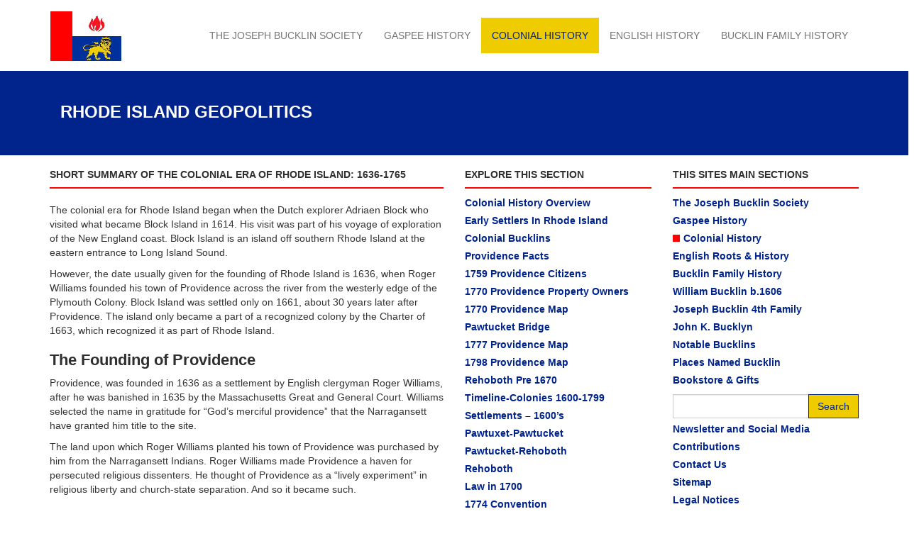

--- FILE ---
content_type: text/html; charset=UTF-8
request_url: https://bucklinsociety.net/colonial-history/rhode-island-geopolitics/
body_size: 37561
content:
<!DOCTYPE html>
<html class="no-js" lang="en-US">
<head>
  <meta charset="utf-8">
  <meta http-equiv="X-UA-Compatible" content="IE=edge">
  <title>Rhode Island Geopolitics | The Joseph Bucklin Society</title>

  <meta name="viewport" content="width=device-width, initial-scale=1">

  <link rel='dns-prefetch' href='//ajax.googleapis.com' />
<link rel='dns-prefetch' href='//s.w.org' />
		<script type="text/javascript">
			window._wpemojiSettings = {"baseUrl":"https:\/\/s.w.org\/images\/core\/emoji\/11\/72x72\/","ext":".png","svgUrl":"https:\/\/s.w.org\/images\/core\/emoji\/11\/svg\/","svgExt":".svg","source":{"concatemoji":"\/wp-includes\/js\/wp-emoji-release.min.js?ver=44cd2f1978a1e324499f9cd5b6358ed4"}};
			!function(e,a,t){var n,r,o,i=a.createElement("canvas"),p=i.getContext&&i.getContext("2d");function s(e,t){var a=String.fromCharCode;p.clearRect(0,0,i.width,i.height),p.fillText(a.apply(this,e),0,0);e=i.toDataURL();return p.clearRect(0,0,i.width,i.height),p.fillText(a.apply(this,t),0,0),e===i.toDataURL()}function c(e){var t=a.createElement("script");t.src=e,t.defer=t.type="text/javascript",a.getElementsByTagName("head")[0].appendChild(t)}for(o=Array("flag","emoji"),t.supports={everything:!0,everythingExceptFlag:!0},r=0;r<o.length;r++)t.supports[o[r]]=function(e){if(!p||!p.fillText)return!1;switch(p.textBaseline="top",p.font="600 32px Arial",e){case"flag":return s([55356,56826,55356,56819],[55356,56826,8203,55356,56819])?!1:!s([55356,57332,56128,56423,56128,56418,56128,56421,56128,56430,56128,56423,56128,56447],[55356,57332,8203,56128,56423,8203,56128,56418,8203,56128,56421,8203,56128,56430,8203,56128,56423,8203,56128,56447]);case"emoji":return!s([55358,56760,9792,65039],[55358,56760,8203,9792,65039])}return!1}(o[r]),t.supports.everything=t.supports.everything&&t.supports[o[r]],"flag"!==o[r]&&(t.supports.everythingExceptFlag=t.supports.everythingExceptFlag&&t.supports[o[r]]);t.supports.everythingExceptFlag=t.supports.everythingExceptFlag&&!t.supports.flag,t.DOMReady=!1,t.readyCallback=function(){t.DOMReady=!0},t.supports.everything||(n=function(){t.readyCallback()},a.addEventListener?(a.addEventListener("DOMContentLoaded",n,!1),e.addEventListener("load",n,!1)):(e.attachEvent("onload",n),a.attachEvent("onreadystatechange",function(){"complete"===a.readyState&&t.readyCallback()})),(n=t.source||{}).concatemoji?c(n.concatemoji):n.wpemoji&&n.twemoji&&(c(n.twemoji),c(n.wpemoji)))}(window,document,window._wpemojiSettings);
		</script>
		<style type="text/css">
img.wp-smiley,
img.emoji {
	display: inline !important;
	border: none !important;
	box-shadow: none !important;
	height: 1em !important;
	width: 1em !important;
	margin: 0 .07em !important;
	vertical-align: -0.1em !important;
	background: none !important;
	padding: 0 !important;
}
</style>
<link rel="stylesheet" href="/plugins/contact-form-7/includes/css/styles.css?ver=5.1.7">
<link rel="stylesheet" href="/assets/css/main.min.css?ver=c1a58eb4baaf24c3771085df3d54ff8d">
<script type='text/javascript' src='//ajax.googleapis.com/ajax/libs/jquery/1.11.0/jquery.min.js'></script>
<script>window.jQuery || document.write('<script src="https://bucklinsociety.net/assets/js/vendor/jquery-1.11.0.min.js"><\/script>')</script>
<script type='text/javascript' src='/assets/js/vendor/modernizr-2.7.0.min.js'></script>
<link rel='https://api.w.org/' href='https://bucklinsociety.net/wp-json/' />
<link rel="alternate" type="application/json+oembed" href="https://bucklinsociety.net/wp-json/oembed/1.0/embed?url=https%3A%2F%2Fbucklinsociety.net%2Fcolonial-history%2Frhode-island-geopolitics%2F" />
<link rel="alternate" type="text/xml+oembed" href="https://bucklinsociety.net/wp-json/oembed/1.0/embed?url=https%3A%2F%2Fbucklinsociety.net%2Fcolonial-history%2Frhode-island-geopolitics%2F&#038;format=xml" />
<!-- powered by WP-AdminTools -->
	<link rel="canonical" href="https://bucklinsociety.net/colonial-history/rhode-island-geopolitics/">
<style type="text/css">.broken_link, a.broken_link {
	text-decoration: line-through;
}</style>  <link href="http://fonts.googleapis.com/css?family=Montserrat" rel="stylesheet" type="text/css">
  <link rel="alternate" type="application/rss+xml" title="The Joseph Bucklin Society Feed" href="https://bucklinsociety.net/feed/">
</head>

<body class="page page-id-339 page-child parent-pageid-15 rhode-island-geopolitics">

<!--[if lt IE 8]>

    <div class="alert alert-warning">

      You are using an <strong>outdated</strong> browser. Please <a href="http://browsehappy.com/">upgrade your browser</a> to improve your experience.
    </div>

  <![endif]-->

<header class="banner navbar navbar-default navbar-static-top" role="banner">
  <div class="container">
    <div class="navbar-header">
      <button type="button" class="navbar-toggle" data-toggle="collapse" data-target=".navbar-collapse">
        <span class="sr-only">Toggle navigation</span>
        <span class="icon-bar"></span>
        <span class="icon-bar"></span>
        <span class="icon-bar"></span>
      </button>
      <a class="navbar-brand" href="https://bucklinsociety.net/"><img src="/assets/img/logo.png" alt="The Joseph Bucklin Society" title="The Joseph Bucklin Society" /></a>
    </div>

    <nav class="collapse navbar-collapse" role="navigation">
      <ul id="menu-primary-navigation" class="nav navbar-nav"><li class="menu-the-joseph-bucklin-society"><a href="https://bucklinsociety.net/">The Joseph Bucklin Society</a></li>
<li class="menu-gaspee-history"><a href="https://bucklinsociety.net/gaspee-history/">Gaspee History</a></li>
<li class="active menu-colonial-history"><a href="https://bucklinsociety.net/colonial-history/">Colonial History</a></li>
<li class="menu-english-history"><a href="https://bucklinsociety.net/english-roots-history/">English History</a></li>
<li class="menu-bucklin-family-history"><a href="https://bucklinsociety.net/bucklin-family-history/">Bucklin Family History</a></li>
</ul>    </nav>
  </div>
</header>
<div class="content row blue">
  <div class="wrap container" role="document">
    <div class="page-header">
  <h1>
    Rhode Island Geopolitics  </h1>
</div>
  </div>
</div>
<div class="wrap container" role="document">
  <div class="content row">
    <main class="main col-sm-6" role="main">
        
	<!-- sfs forms added to the_content - adding as a comment so that it will not display, but will it fool spammers?
	<br>
    <br>
	<form action="https://bucklinsociety.net/wp-comments-post.php" method="post" id="commentform1">
	<p><input name="author" id="author" value="" size="22"  aria-required="true" type="text">
	<label for="author"><small>Name (required)</small></label></p>

	<p><input name="email" id="email" value="" size="22"  aria-required="true" type="text">
	<label for="email"><small>Mail (will not be published) (required)</small></label></p>

	<p><input name="url" id="url" value="" size="22" type="text">
	<label for="url"><small>Website</small></label></p>
	<p><textarea name="comment" id="comment" cols="58" rows="10" ></textarea></p>

	<p>
	<input name="comment_post_ID" value="339" id="comment_post_ID" type="hidden">
	<input name="comment_parent" id="comment_parent" value="0" type="hidden">
	</p>

	<p><input id="akismet_comment_nonce" name="akismet_comment_nonce" value="ed93b34f6b" type="hidden"></p>
	</form>

	<form id="setupform1" method="post" action="wp-signup.php" >

	<input type="hidden" name="stage" value="validate-user-signup"   />
	<p ><input id="akismet_comment_nonce" name="akismet_comment_nonce" value="ed93b34f6b" type="hidden"></p>		
	<p>
	<input id="signupblog" type="radio" name="signup_for" value="blog"  checked='checked' />
	<label class="checkbox" for="signupblog">Gimme a site!</label>
	<br />
	<input id="signupuser" type="radio" name="signup_for" value="user"  />
	<label class="checkbox" for="signupuser">Just a username, please.</label>
	</p>
	</form>

	<form name="loginform1" id="loginform1" action="https://bucklinsociety.net/wp-login.php" method="post">
	<p>
	<label for="user_login">User Name<br />
	<input type="text" name="log"  value="" size="20"  /></label>
	</p>
	<p>
	<label for="user_pass">Password<br />
	<input type="password" name="pwd"  value="" size="20"  /></label>
	</p>
	<p class="forgetmenot"><label for="rememberme"><input name="rememberme" type="checkbox" checked="checked"  value="ed93b34f6b"  />Remember Me</label></p>
	<p class="submit">
	<input type="hidden" name="testcookie" value="1" />
	</p>
	<input id="akismet_comment_nonce" name="akismet_comment_nonce" value="ed93b34f6b" type="hidden">
	</form>



	-->
	<h3>Short summary of the Colonial Era of Rhode Island: 1636-1765</h3>
<p>The colonial era for Rhode Island began when the Dutch explorer Adriaen Block who visited what became Block Island in 1614. His visit was part of his voyage of exploration of the New England coast.  Block Island is an island off southern Rhode Island at the eastern entrance to Long Island Sound.</p>
<p>However, the date usually given for the founding of Rhode Island is 1636, when Roger Williams founded his town of Providence across the river from the westerly edge of the Plymouth Colony. Block Island was settled only on 1661, about 30 years later after Providence. The island only became a part of a recognized colony by the Charter of 1663, which recognized it as part of Rhode Island.</p>
<h2>The Founding of Providence</h2>
<p>Providence, was founded in 1636 as a settlement by English clergyman Roger Williams, after he was banished in 1635 by the Massachusetts Great and General Court. Williams selected the name in gratitude for &#8220;God&#8217;s merciful providence&#8221; that the Narragansett have granted him title to the site.  </p>
<p>The land upon which Roger Williams planted his town of Providence was purchased by him from the Narragansett Indians.   Roger Williams made Providence a haven for persecuted religious dissenters. He thought of Providence as a &#8220;lively experiment&#8221; in religious liberty and church-state separation. And so it became such.</p>
<h2>The Founding of Warwick</h2>
<p>Samuel Gorton, another person ordered to leave Massachusetts (in 1638) first went to Portsmouth, where William Coddington had started a town (see below). Gorton became disliked in Portsmouth so he moved to Providence.  In both towns, Gorton created discord and was disliked by the community leaders because of his denial that any magistrate could control what he did.  Finally, in 1643, Gorton purchased from the Indians a tract of land in what is now the town of Warwick, and settled there.</p>
<h2>The Founding of Portsmouth and of Newport</h2>
<p>Portsmouth, originally called Pocasset,  was the result of William Coddington, who in 1637 was notified to leave Massachusetts. With the help of Williams, he settled on the site of Portsmouth, in the northerly part of the island of Rhode Island, which was then call Aquidneck.  Subsequently Portsmouth became the home of Anne Hutchinson, when she was exiled from the Massachusetts Bay Colony in 1638. She brought more settlers who were attracted to the colony by the promise of religious freedom. Disagreements between Hutchinson and Coddington arising at Portsmouth, Coddington, with a minority of his townsmen, in 1639 moved southward on the island and began the settlement of Newport.</p>
<h2>From Settlements to Colony</h2>
<p>In 1663 Williams secured a royal charter from Charles II, which provided for a colonial government for the Rhode Island and Providence Plantations.  The charter not only separated Rhode Island from the Massachusetts colonies, but also brought Rhode Island and Providence Plantations together as one colony.  After the charter from the King, Williams &#8220;nailed it down&#8221; by then securing the approval of the English Parliament and an offer of the charter to the four existing towns of Providence, Warwick, Portsmouth, and Newport.  An assembly of delegates from the four towns accepted it</p>
<p>The charter provided for a General Assembly, with power to enact all laws necessary for the government of the colony, such laws being not repugnant to but agreeable as near as might be to the laws of England, &#8220;considering the nature and constitution of the place and people there&#8221;</p>
<p>The royal charter of 1643 was remarkable, because it was the first time a king in Europe departed from the then theory that the religion of the king should be the religion of the realm and its colonies. The charter ordained that no person should be in any way molested on account of religion!  It is so important to the history of Rhode Island and to the United States that we quote a little of it below. </p>
<blockquote>
<h2>Charter of Rhode Island and Providence Plantations, July 15, 1663</h2>
<p>. . . And whereas, in theire humble addresse, they have ffreely declared, that it is much on their hearts (if they may be permitted), to hold forth a livlie experiment, that a most flourishing civill state may stand and best bee maintained, and that among our English subjects. with a full libertie in religious concernements; and that true pietye rightly grounded upon gospell principles, will give the best and greatest security to sovereignetye, and will lay in the hearts of men the strongest obligations to true loyaltye: Now know bee, that wee beinge willinge to encourage the hopefull undertakeinge of oure sayd lovall and loveinge subjects, and &#8230;.</p>
<p>&#8230;.because some of the people and inhabitants of the same colonie cannot, in theire private opinions, conforms to the publique exercise of religion, according to the litturgy, formes and ceremonyes of the Church of England, or take or subscribe the oaths and articles made and established in that behalfe; and&#8230;.</p>
<p>&#8230;.by reason of the remote distances of those places, will (as wee hope) bee noe breach of the unitie and unifformitie established in this nation: Have therefore thought ffit, and doe hereby publish, graunt, ordeyne and declare, That our royall will and pleasure is, that noe person within the sayd colonye, at any tyme hereafter, shall bee any wise molested, punished, disquieted, or called in question, for any differences in opinione in matters of religion, and doe not actually disturb the civill peace of our sayd colony; but that all and everye person and persons may, from tyme to tyme, and at all tymes hereafter, freelye and fullye have and enjoye his and theire owne judgments and consciences, in matters of religious concernments, throughout the tract of lance hereafter mentioned; they behaving themselves peaceablie and quietlie, and not useing this libertie to lycentiousnesse and profanenesse, nor to the civill injurye or outward disturbeance of others; any lawe, statute, or clause, therein contayned, or to bee contayned, usage or custome of this realme, to the contrary hereof, in any wise, notwithstanding&#8230;.</p></blockquote>
<p>It was because of the governmental guarantee of religious freedom that thereafter  the Providence Plantations and Rhode Island gave protection to Quakers in 1657 and to Jews from Holland in 1658.</p>
<p>The following map shows the three colonies of Massachusetts, Connecticut, and Rhode Island and the counties that were defined within them as of 1703. Notice how Rhode Island had only two counties, reflecting the separate nature of the &#8220;Providence&#8221; area of Williams and Gorton from the &#8220;Rhode Island&#8221; area of Anne Hutchinson and Coddington.</p>
<p><a href="http://bucklinsociety.net/wp-content/uploads/Three-Colonies-Map-1703.gif"><img src="http://bucklinsociety.net/wp-content/uploads/Three-Colonies-Map-1703-570x410.gif" alt="Three Colonies Map 1703" width="570" height="410" class="alignleft size-medium wp-image-447" /></a></p>
<h2>Early History of Providence and Rehoboth</h2>
<p>Providence during its first forty years (1636 to 1676) was exclusively a fishing and farming village, laid out along &#8220;the Towne Street&#8221;, a dirt road which wound along the eastern shore of the Providence River. This road (present-day North and South Main streets between Olney and Wickenden streets) was the main artery of Providence for the duration of the colonial period and beyond.</p>
<p>The town was greatly destroyed during King Philip&#8217;s War. In the years following  some commercial activity began, and new or farming families moved outward to the town&#8217;s remote lands bordering upon Connecticut to the west and Massachusetts to the north. Despite this growth, however, the entire population of Providence in 1708 was only 1,446. (1708 was the first colony-wide census taken by Rhode Island.).</p>
<p>By 1730 the population of Providence was 3,916, and so many farmers had moved into the &#8220;outlands&#8221; of Providence that three large towns were set off from the parent community in 1731 (Scituate, Glocester, and Smithfield). Before the colonial period came to a close, an inner ring of three more farm towns (Cranston, Johnston, and North Providence) were carved from Providence&#8217;s territory. The Providence city that remained was less than six square miles, with about 4000 persons, around the river and predominately commercial in character. </p>
<p>The present 21st century towns of East Providence and the present part of Pawtucket east of the river were then (1774)  part of Rehoboth.   Rehoboth in the 1700&#8217;s was part of Massachusetts, but Rehoboth and Pawtucket were economically and socially tied to Providence, not to the Massachusetts colony.</p>
<h2>Providence &#8220;area&#8221; including Rehoboth at the start of the Revolution</h2>
<p>By the middle of the 1760s&#8211; the eve of the Revolution&#8211; Rehoboth was roughly comparable to Providence.  The Massachusetts census of 1763-65 shows that Rehoboth had 617 families and a population of 3,637. The Rhode Island census of 1774 shows Providence with 655 heads of families and a total of 3,950 persons.</p>
<p>By 1760 Providence had a flourishing maritime trade, a merchant aristocracy, a few important industries, a body of skilled artisans, a newspaper and printing press, a stagecoach line, and several impressive public buildings.  For lack of a port comparable to Providence, Rehoboth lacked the maritime trade, but made up for it in its access to land available for settlement.</p>
<p>Rhode Island was part of the tremendous growth of New England. Between 1750 and 1770, the American colonies grew from 1 million to 2 million people and continued to double every 20 years. [Wood 1991, p. 125].</p>
<p>Shipbuilding was well established in New England before the Revolution, and in New England, Massachusetts was preeminent. A visiting Englishman reported back to London in 1769 that 389 vessels totaling 20,000 tons had been built in the colonies that year. Massachusetts accounted for 35 percent of the vessels, launching 137, with an average tonnage of 60. In 1774, one-third of the British merchant fleet was American-built; by 1775, the colonies were building 35,000 gross tons of shipping annually.</p>
<p>Rhode Island was not a factor in ship building, but it was in ship operation.  Most of the Rhode Island free male population was in one way or another involved in ship operations or the merchant trade.</p>
<p>There were four Brown brothers who were prominent in the Providence area, because of their astute understanding of how to make money in this new economy. It is summed up well as follows. </p>
<blockquote><p>In the economic realm, the famous Brown family of Providence rose to new financial, commercial, and industrial heights, surpassing in stature even the celebrated merchants Aaron Lopez, Joseph Wanton, and Christopher Champlin in Newport and James D&#8217;Wolf of Bristol. The resourceful Brown brothers &#8212; Nicholas (1729-91). Joseph(1733-85), John (1736-1803), and Moses (1738-1836)- guided by uncles Obadiah (1712-62) and Elisha (1717-1802), laid the groundwork in this turbulent age for the remarkable commercial and industrial advances of the early national period. <a href="http://www.rilin.state.ri.us/" target="_blank">http://www.rilin.state.ri.us</a></p></blockquote>
<h2>Revolutionary Providence: 1765-1790</h2>
<p>England&#8217;s  passage of the Sugar Act in 1764, levying a duty on sugar and molasses imports so essential to Providence distilleries and to the &#8220;triangular trade&#8221; in rum and slaves, set in motion a wave of local protest which crested in 1the 1770&#8217;s. As the colonies edged toward the brink of separation with England because of subsequent measures such as the Stamp Act, the Townshend Duties, the Tea Act, and the Coercive Acts, the town of Providence became a leader of the resistance movement.  autonomy including the power to tax.</p>
<p><img src="http://bucklinsociety.net/wp-content/uploads/Rhode-Island-Map.jpg" alt="Map of Rhode Island " width="250" height="308" class="alignleft size-full wp-image-448" />Rhode Island was a good place for a smuggler. The colony was only 1,200 square miles (about 50 miles long and 25 miles wide) but it had 384 miles of coastline, with many bays and coastal indentions fit for ships to land. The few ships of the English Navy in the colonies could not stop smuggling entirely. An English ship at Newport would only be able to ship entering one of the three entrances of Narragansett Bay and headed to the merchants at Providence.</p>
<p>In June 1772 Providence merchants and sailors burnt the customs sloop Gaspee, and in June 1775 they burnt tea in Market Square. Providence citizens led the way in calling for the Continental Congress, in founding a Continental navy, and, on May 4, 1776, in renouncing allegiance to the king.</p>
<p>Providence in 1774 had 4,321 inhabitants, with 655 families residing in approximately 370 dwellings.  A 1776 survey shows 726 Providence men capable of bearing arms. There were six distilleries, two spermaceti candle works, two tanneries, two gristmills, a slaughterhouse, a potash works, and a paper mill. Some two hundred tradesmen and artisans represented more than thirty-five different services and skills. Economic activity was dominated by three mercantile firms: Nicholas Brown and Company, Joseph and William Russell, and Clark and Nightingale.</p>
<p>Fortunately, Providence escaped enemy occupation, a fate that arrested Newport&#8217;s growth.  In December 1776 a three-year occupation of Newport began, forcing many of that town&#8217;s inhabitants to take refuge in Providence&#8211;a reversal of the pattern in 1676 during King Philip&#8217;s War, and a reversal of the relative importance of Rhode Island&#8217;s two principal towns.</p>
<p>During the war American troops were quartered in Providence en route to various campaigns, though perhaps a thousand were permanently stationed here as a protective force. French troops moved in and out of Providence from July 1780 to May 1782, and it was from this point, in June 1781, that Rochambeau&#8217;s army began its fateful march southward to Yorktown.</p>
<p>Business enterprise in Providence was not  destroyed during the Revolutionary War. During the three-year blockade of Narragansett Bay, Providence entrepreneurs imported their wares through the ports of New London and New Bedford.</p>
<h2>From Town to City: After the Revolution</h2>
<p>With war ended, Providence resumed its pattern of growth. Its citizens and entrepreneurs weathered a postwar depression (1784-86) and then scaled new economic heights. When American ships were barred from the British West Indies in 1784, local merchants replaced this important colonial trading partner with ports in Latin America and the Orient.</p>
<p>During the early years of the republic, Providence moved into the front rank of the nation&#8217;s municipalities, first as a bustling port and then as an industrial and financial center. Providence merchants, especially the Browns, experimented in manufacturing. Samuel Slater was their first important protégé. Slater&#8217;s mill equipment moved Rhode Island into not only cloth production, but also taught Rhode Island how water power could be used in manufacturing all sorts of items.</p>
<p>By 1830 manufacturing had replaced maritime activity as the dynamic element in the economy. Providence&#8217;s four major areas of manufacturing were base metals and machinery, cotton textiles, woolen textiles, and jewelry and silverware. Industry became become the principal outlet for venture capital and the primary source of wealth.</p>
      </main>
    <!-- /.main -->
    
        <div class="sidebar col-sm-3" role="complementary">
      <h3>Explore This Section</h3>
      <section class="widget nav_menu-11 widget_nav_menu"><ul id="menu-colonial" class="menu"><li class="active menu-colonial-history-overview"><a href="https://bucklinsociety.net/colonial-history/">Colonial History Overview</a></li>
<li class="menu-early-settlers-in-rhode-island"><a href="https://bucklinsociety.net/colonial-history/early-settlers-in-rhode-island/">Early Settlers In Rhode Island</a></li>
<li class="menu-colonial-bucklins"><a href="https://bucklinsociety.net/colonial-history/colonial-bucklins/">Colonial Bucklins</a></li>
<li class="menu-providence-facts"><a href="https://bucklinsociety.net/colonial-history/providence-facts/">Providence Facts</a></li>
<li class="menu-1759-providence-citizens"><a href="https://bucklinsociety.net/colonial-history/1759-providence-citizens/">1759 Providence Citizens</a></li>
<li class="menu-1770-providence-property-owners"><a href="https://bucklinsociety.net/colonial-history/1770-providence-property-owners/">1770 Providence Property Owners</a></li>
<li class="menu-1770-providence-map"><a href="https://bucklinsociety.net/colonial-history/1770-providence-map/">1770 Providence Map</a></li>
<li class="menu-pawtucket-bridge"><a href="https://bucklinsociety.net/colonial-history/pawtucket-bridge/">Pawtucket Bridge</a></li>
<li class="menu-1777-providence-map"><a href="https://bucklinsociety.net/colonial-history/1777-providence-map/">1777 Providence Map</a></li>
<li class="menu-1798-providence-map"><a href="https://bucklinsociety.net/colonial-history/1798-providence-map/">1798 Providence Map</a></li>
<li class="menu-rehoboth-pre-1670"><a href="https://bucklinsociety.net/colonial-history/rehoboth-pre-1670/">Rehoboth Pre 1670</a></li>
<li class="menu-timeline-colonies-1600-1799"><a href="https://bucklinsociety.net/colonial-history/timeline-colonies/">Timeline-Colonies 1600-1799</a></li>
<li class="menu-settlements-1600s"><a href="https://bucklinsociety.net/colonial-history/settlements-1600s/">Settlements &#8211; 1600&#8217;s</a></li>
<li class="menu-pawtuxet-pawtucket"><a href="https://bucklinsociety.net/colonial-history/pawtuxet-pawtucket/">Pawtuxet-Pawtucket</a></li>
<li class="menu-pawtucket-rehoboth"><a href="https://bucklinsociety.net/colonial-history/pawtucket-rehoboth/">Pawtucket-Rehoboth</a></li>
<li class="menu-rehoboth"><a href="https://bucklinsociety.net/colonial-history/rehoboth/">Rehoboth</a></li>
<li class="menu-law-in-1700"><a href="https://bucklinsociety.net/colonial-history/law-in-1700/">Law in 1700</a></li>
<li class="menu-1774-convention"><a href="https://bucklinsociety.net/colonial-history/1774-convention/">1774 Convention</a></li>
<li class="menu-1775-legal-thinking"><a href="https://bucklinsociety.net/colonial-history/1775-legal-thinking/">1775 Legal Thinking</a></li>
<li class="menu-early-flags"><a href="https://bucklinsociety.net/colonial-history/early-flags/">Early Flags</a></li>
<li class="menu-the-english-solution"><a href="https://bucklinsociety.net/colonial-history/the-english-solution/">The English Solution</a></li>
<li class="menu-proclamation-of-1763"><a href="https://bucklinsociety.net/colonial-history/proclamation-of-1763/">Proclamation of 1763</a></li>
<li class="menu-signers-declaration"><a href="https://bucklinsociety.net/colonial-history/signers-of-the-declaration-of-independence/">Signers &#8211; Declaration</a></li>
<li class="menu-mbc-government"><a href="https://bucklinsociety.net/colonial-history/mbc-government/">MBC Government</a></li>
<li class="menu-rhode-island-government"><a href="https://bucklinsociety.net/colonial-history/rhode-island-government/">Rhode Island Government</a></li>
<li class="menu-colony-land-claims"><a href="https://bucklinsociety.net/colonial-history/colony-land-claims/">Colony Land Claims</a></li>
<li class="active menu-rhode-island-geopolitics"><a href="https://bucklinsociety.net/colonial-history/rhode-island-geopolitics/">Rhode Island Geopolitics</a></li>
<li class="menu-rhode-island-demographics"><a href="https://bucklinsociety.net/colonial-history/rhode-island-demographics/">Rhode Island Demographics</a></li>
<li class="menu-pirates-of-rhode-island"><a href="https://bucklinsociety.net/colonial-history/pirates-of-rhode-island/">Pirates of Rhode Island</a></li>
<li class="menu-privateers-of-rhode-island"><a href="https://bucklinsociety.net/colonial-history/privateers-of-rhode-island/">Privateers of Rhode Island</a></li>
<li class="menu-smuggling-in-rhode-island"><a href="https://bucklinsociety.net/colonial-history/smuggling-in-rhode-island/">Smuggling in Rhode Island</a></li>
<li class="menu-newport-facts"><a href="https://bucklinsociety.net/colonial-history/newport-facts/">Newport Facts</a></li>
<li class="menu-otis-rights"><a href="https://bucklinsociety.net/colonial-history/otis-rights/">Otis Rights</a></li>
</ul></section><section class="widget nav_menu-29 widget_nav_menu"><ul id="menu-colonial-new" class="menu"><li class="menu-rhode-island-assembly"><a href="https://bucklinsociety.net/colonial-history/rhode-island-assembly/">Rhode Island Assembly</a></li>
<li class="menu-rhode-island-city-histories"><a href="https://bucklinsociety.net/colonial-history/rhode-island-city-histories/">Rhode Island City Histories</a></li>
<li class="menu-first-navy"><a href="https://bucklinsociety.net/colonial-history/first-navy/">First Navy</a></li>
<li class="menu-history-lessons"><a href="https://bucklinsociety.net/colonial-history/history-lessons/">History Lessons</a></li>
<li class="menu-mens-fashion-note"><a href="https://bucklinsociety.net/colonial-history/mens-fashion-note/">Mens Fashion Note</a></li>
<li class="menu-the-whiskey-rebellion"><a href="https://bucklinsociety.net/colonial-history/the-whiskey-rebellion/">The Whiskey Rebellion</a></li>
<li class="menu-additional-history-resources"><a href="https://bucklinsociety.net/colonial-history/additional-history-resources/">Additional History Resources</a></li>
<li class="menu-history-links-of-interest"><a href="https://bucklinsociety.net/colonial-history/american-history-links-of-interest/">History Links of Interest</a></li>
</ul></section><section class="widget text-11 widget_text"><h3>Support The Society</h3>			<div class="textwidget"><form action="https://www.paypal.com/cgi-bin/webscr" method="post" target="_top">
<input type="hidden" name="cmd" value="_s-xclick">
<input type="hidden" name="hosted_button_id" value="JCK7HMMVXS9ES">
<input type="image" src="https://www.paypalobjects.com/en_US/i/btn/btn_donate_SM.gif" border="0" name="submit" alt="PayPal - The safer, easier way to pay online!">
<img alt="" src="https://www.paypalobjects.com/en_US/i/scr/pixel.gif" width="1" height="1">
</form>

Consider an $18, $28, or $50 donation. We have no permanent endowment. Only donations keep this site available for you and others interested in our American history. <a href="/the-joseph-bucklin-society/contributions/">Learn More...</a></div>
		</section><section class="widget nav_menu-22 widget_nav_menu"><ul id="menu-support-menu" class="menu"><li class="menu-submit-documents"><a href="https://bucklinsociety.net/the-joseph-bucklin-society/submit-documents/">Submit Documents</a></li>
<li class="menu-deposit-photographs"><a href="https://bucklinsociety.net/the-joseph-bucklin-society/deposit-photographs/">Deposit Photographs</a></li>
</ul></section>                      </div>
    <div class="sidebar col-sm-3" role="complementary">
      <h3>This Sites Main Sections</h3>
      <section class="widget nav_menu-2 widget_nav_menu"><ul id="menu-main-sections" class="menu"><li class="menu-the-joseph-bucklin-society"><a href="https://bucklinsociety.net/">The Joseph Bucklin Society</a></li>
<li class="menu-gaspee-history"><a href="https://bucklinsociety.net/gaspee-history/">Gaspee History</a></li>
<li class="active menu-colonial-history"><a href="https://bucklinsociety.net/colonial-history/">Colonial History</a></li>
<li class="menu-english-roots-history"><a href="https://bucklinsociety.net/english-roots-history/">English Roots &#038; History</a></li>
<li class="menu-bucklin-family-history"><a href="https://bucklinsociety.net/bucklin-family-history/">Bucklin Family History</a></li>
<li class="menu-william-bucklin-b-1606"><a href="https://bucklinsociety.net/bucklin-family-history/william-bucklin/">William Bucklin b.1606</a></li>
<li class="menu-joseph-bucklin-4th-family"><a href="https://bucklinsociety.net/bucklin-family-history/joseph-bucklin-4th-family/">Joseph Bucklin 4th Family</a></li>
<li class="menu-john-k-bucklyn"><a href="https://bucklinsociety.net/bucklin-family-history/john-k-bucklyn/">John K. Bucklyn</a></li>
<li class="menu-notable-bucklins"><a href="https://bucklinsociety.net/bucklin-family-history/notable-bucklins/">Notable Bucklins</a></li>
<li class="menu-places-named-bucklin"><a href="https://bucklinsociety.net/bucklin-family-history/places-named-bucklin/">Places Named Bucklin</a></li>
<li class="menu-bookstore-gifts"><a href="https://bucklinsociety.net/bookstore-gifts/">Bookstore &#038; Gifts</a></li>
</ul></section><section class="widget search-2 widget_search"><form role="search" method="get" class="search-form form-inline" action="https://bucklinsociety.net/">
  <div class="input-group">
    <input type="search" value="" name="s" class="search-field form-control" placeholder="">
    <label class="hide">Search for:</label>
    <span class="input-group-btn">
      <button type="submit" class="search-submit btn btn-default">Search</button>
    </span>
  </div>
</form>
</section><section class="widget nav_menu-13 widget_nav_menu"><ul id="menu-contact-menu" class="menu"><li class="menu-newsletter-and-social-media"><a href="https://bucklinsociety.net/the-joseph-bucklin-society/newsletter-and-social-media/">Newsletter and Social Media</a></li>
<li class="menu-contributions"><a href="https://bucklinsociety.net/the-joseph-bucklin-society/contributions/">Contributions</a></li>
<li class="menu-contact-us"><a href="https://bucklinsociety.net/the-joseph-bucklin-society/contact-us/">Contact Us</a></li>
<li class="menu-sitemap"><a href="https://bucklinsociety.net/the-joseph-bucklin-society/sitemap/">Sitemap</a></li>
<li class="menu-legal-notices"><a href="https://bucklinsociety.net/the-joseph-bucklin-society/legal-notices/">Legal Notices</a></li>
<li class="menu-jbs-charter"><a href="https://bucklinsociety.net/the-joseph-bucklin-society/jbs-charter/">JBS Charter</a></li>
</ul></section><section class="widget text-2 widget_text"><h3>Site Summary</h3>			<div class="textwidget"><small>A national history center both for the Gaspee Affair of 1772 and also for Bucklin History 1600-1899. We emphasize the pre-Revolutionary history of Massachusetts and Rhode Island and the events and people involved in the Americans' 1772 attack on the Royal Navy ship Gaspee. We maintain a 4,000 person biography and genealogy database and history for the Bucklin family. </small></div>
		</section>    </div>
    <!-- /.sidebar -->
    
      </div>
  <!-- /.content --> 
  
</div>
<!-- /.wrap -->

<footer class="content-info container" role="contentinfo">

  <div class="row">

    <div class="col-lg-12">

      
      <p>&copy; 1998-2026 Leonard H. Bucklin | <a href="/the-joseph-bucklin-society/legal-notices/">Legal Notices</a> | Site Design and Maintenance by <a href="http://vividdesigns.net">Vivid Designs</a> | Powered by <a href="http://sivadwebhosting.com">Sivad Web</a></p>

    </div>

  </div>

</footer>

<a href="#top" id="smoothup" title="Back to top">TOP</a>
<script src="/assets/js/plugins/smoothscroll.js?ver=4.2.4" type="text/javascript">
jQuery(document).ready(function($){
	$(window).scroll(function(){
        if ($(this).scrollTop() < 200) {
			$('#smoothup') .fadeOut();
        } else {
			$('#smoothup') .fadeIn();
        }
    });
	$('#smoothup').on('click', function(){
		$('html, body').animate({scrollTop:0}, 'fast');
		return false;
		});
$(function () {
    $('#accordion').on('shown.bs.collapse', function (e) {
        var offset = $('.panel.panel-default > .panel-collapse.in').offset();
            if(offset)$('html,body').scrollTop(offset.top + -150);
		});
	});
});
</script>
<script type='text/javascript' src='/assets/js/plugins/smoothscroll.js?ver=44cd2f1978a1e324499f9cd5b6358ed4'></script>
<script type='text/javascript'>
/* <![CDATA[ */
var wpcf7 = {"apiSettings":{"root":"https:\/\/bucklinsociety.net\/wp-json\/contact-form-7\/v1","namespace":"contact-form-7\/v1"}};
/* ]]> */
</script>
<script type='text/javascript' src='/plugins/contact-form-7/includes/js/scripts.js?ver=5.1.7'></script>
<script type='text/javascript' src='/assets/js/scripts.min.js?ver=0fc6af96786d8f267c8686338a34cd38'></script>
<script type='text/javascript' src='/wp-includes/js/wp-embed.min.js?ver=44cd2f1978a1e324499f9cd5b6358ed4'></script>

</body>
</html>

--- FILE ---
content_type: text/css
request_url: https://bucklinsociety.net/assets/css/main.min.css?ver=c1a58eb4baaf24c3771085df3d54ff8d
body_size: 128720
content:
/*!
 * Roots 6.5.2
 *//*! normalize.css v3.0.0 | MIT License | git.io/normalize */
html {
	font-family: sans-serif;
	-ms-text-size-adjust: 100%;
	-webkit-text-size-adjust: 100%
}
body {
	margin: 0;
	overflow-x:hidden
}
article, aside, details, figcaption, figure, footer, header, hgroup, main, nav, section, summary {
	display: block
}
figcaption{float:left;margin-right:20px;color:#777}
audio, canvas, progress, video {
	display: inline-block;
	vertical-align: baseline
}
audio:not([controls]) {
	display: none;
	height: 0
}
[hidden], template {
display:none
}
a {
	background: transparent
}
a:active, a:hover {
	outline: 0
}
abbr[title] {
	border-bottom: 1px dotted
}
b, strong {
	font-weight: bold
}
dfn {
	font-style: italic
}
ul.square li{list-style:square;margin-left:20px}
h1 {
	font-size: 2em;
	margin: 0.67em 0
}
mark {
	background: #ff0;
	color: #000
}
small {
	font-size: 80%
}
sub, sup {
	font-size: 75%;
	line-height: 0;
	position: relative;
	vertical-align: baseline
}
sup {
	top: -0.5em
}
sub {
	bottom: -0.25em
}
img{border:0}
img.alignleft{margin-right:5px}
img.alignright{margin-left:5px}
img.size-thumbnail{margin-bottom:10px}
body.page-id-574 img.size-thumbnail,body.page-id-29 a img.alignleft{margin:0 35px 35px 0}
a img{border:1px solid transparent}
a img:hover{border:1px solid red}
svg:not(:root) {
	overflow: hidden
}
/*.page-id-394 img.size-thumbnail,.page-id-397 img.size-thumbnail,.page-id-437 img.size-thumbnail,.page-id-773 img.size-thumbnail{margin-bottom:10px}*/
figure {
	margin: 1em 40px
}
hr {
	-moz-box-sizing: content-box;
	box-sizing: content-box;
	height: 0
}
.clear{clear:both}
pre {
	overflow: auto
}
code, kbd, pre, samp {
	font-family: monospace, monospace;
	font-size: 1em
}
button, input, optgroup, select, textarea {
	color: inherit;
	font: inherit;
	margin: 0
}
button {
	overflow: visible
}
button, select {
	text-transform: none
}
button, html input[type="button"], input[type="reset"], input[type="submit"] {
	-webkit-appearance: button;
	cursor: pointer
}
button[disabled], html input[disabled] {
	cursor: default
}
button::-moz-focus-inner, input::-moz-focus-inner {
border:0;
padding:0
}
input {
	line-height: normal
}
input[type="checkbox"], input[type="radio"] {
	box-sizing: border-box;
	padding: 0
}
input[type="number"]::-webkit-inner-spin-button, input[type="number"]::-webkit-outer-spin-button {
height:auto
}
input[type="search"] {
	-webkit-appearance: textfield;
	-moz-box-sizing: content-box;
	-webkit-box-sizing: content-box;
	box-sizing: content-box
}
input[type="search"]::-webkit-search-cancel-button, input[type="search"]::-webkit-search-decoration {
-webkit-appearance:none
}
fieldset {
	border: 1px solid #c0c0c0;
	margin: 0 2px;
	padding: 0.35em 0.625em 0.75em
}
legend {
	border: 0;
	padding: 0
}
textarea {
	overflow: auto
}
optgroup {
	font-weight: bold
}
table {
	border-collapse: collapse;
	border-spacing: 0
}
td, th {
	padding: 0
}
@media print {
* {
	text-shadow: none !important;
	color: #000 !important;
	background: transparent !important;
	box-shadow: none !important
}
a, a:visited {
	text-decoration: underline
}
a[href]:after {
	content: " (" attr(href) ")"
}
abbr[title]:after {
	content: " (" attr(title) ")"
}
a[href^="javascript:"]:after, a[href^="#"]:after {
	content: ""
}
pre, blockquote {
	border: 1px solid #999;
	page-break-inside: avoid
}
thead {
	display: table-header-group
}
tr, img {
	page-break-inside: avoid
}
img {
	max-width: 100% !important
}
p, h2, h3 {
	orphans: 3;
	widows: 3
}
h2, h3 {
	page-break-after: avoid
}
select {
	background: #fff !important
}
.navbar {
	display: none
}
.table td, .table th {
	background-color: #fff !important
}
.btn>.caret, .dropup>.btn>.caret {
	border-top-color: #000 !important
}
.label {
	border: 1px solid #000
}
.table {
	border-collapse: collapse !important
}
.table-bordered th, .table-bordered td {
	border: 1px solid #ddd !important
}
}
* {
	-webkit-box-sizing: border-box;
	-moz-box-sizing: border-box;
	box-sizing: border-box
}
*:before, *:after {
	-webkit-box-sizing: border-box;
	-moz-box-sizing: border-box;
	box-sizing: border-box
}
html {
	font-size: 62.5%;
	-webkit-tap-highlight-color: rgba(0,0,0,0)
}
body {
	font-family: "Helvetica Neue", Helvetica, Arial, sans-serif;
	font-size: 14px;
	line-height: 1.428571429;
	color: #333;
	background-color: #fff
}
input, button, select, textarea {
	font-family: inherit;
	font-size: inherit;
	line-height: inherit
}
a {
	color: #00238C;
	text-decoration: none;
	border-bottom:2px solid transparent
}
a:hover, a:focus {
	color: #00238C;
	text-decoration: none;
	border-bottom:2px solid #ec0;
}
a:focus {
	outline: thin dotted;
	outline: 5px auto -webkit-focus-ring-color;
	outline-offset: -2px
}
figure {
	margin: 0
}
img {
	vertical-align: middle
}
.alignnone/*.img-responsive*/ {
	display: block;
	max-width: 100%;
	height: auto;
	margin-left:auto;
	margin-right:auto
}
img.responsive {
	display: block;
	max-width: 100%;
	height: auto;
	margin-left:auto;
	margin-right:auto
}

.img-rounded {
	border-radius: 6px
}
.img-thumbnail {
	padding: 4px;
	line-height: 1.428571429;
	background-color: #fff;
	border: 1px solid #ddd;
	border-radius: 4px;
	-webkit-transition: all .2s ease-in-out;
	transition: all .2s ease-in-out;
	display: inline-block;
	max-width: 100%;
	height: auto
}
.img-circle {
	border-radius: 50%
}
hr {
	margin-top: 20px;
	margin-bottom: 20px;
	border: 0;
	border-top: 1px solid #eee
}
.sr-only {
	position: absolute;
	width: 1px;
	height: 1px;
	margin: -1px;
	padding: 0;
	overflow: hidden;
	clip: rect(0, 0, 0, 0);
	border: 0
}
h1, h2, h3, h4, h5, h6, .h1, .h2, .h3, .h4, .h5, .h6 {
	font-family: inherit;
	font-weight: 500;
	line-height: 1.1;
	color: inherit
}
h1 small, h2 small, h3 small, h4 small, h5 small, h6 small, .h1 small, .h2 small, .h3 small, .h4 small, .h5 small, .h6 small, h1 .small, h2 .small, h3 .small, h4 .small, h5 .small, h6 .small, .h1 .small, .h2 .small, .h3 .small, .h4 .small, .h5 .small, .h6 .small {
	font-weight: normal;
	line-height: 1;
	color: #999
}
h1, .h1, h2, .h2, h3, .h3,h4, .h4, h5, .h5, h6, .h6{
font-weight: bold;
    margin: 20px 0 10px;
    padding: 0;}
h1 small, .h1 small, h2 small, .h2 small, h3 small, .h3 small, h1 .small, .h1 .small, h2 .small, .h2 .small, h3 .small, .h3 .small {
	font-size: 65%
}
h4 small, .h4 small, h5 small, .h5 small, h6 small, .h6 small, h4 .small, .h4 .small, h5 .small, .h5 .small, h6 .small, .h6 .small {
	font-size: 75%
}
h1 {
    color: #fe0000;
    font-size: 30px;
	font-family: 'Montserrat', sans-serif;
}
h2 {
    color: #2F2F2F;
    font-size: 22px;
	/*font-family: 'Montserrat', sans-serif;*/
}
div.blue .page-header h1 {
    font-size: 24px;
    line-height: 35px;
    text-transform: uppercase;
	color:#fff;
    margin: 0 0 0 15px;
	padding-bottom:15px;
	font-family: 'Montserrat', sans-serif;
}
.page-header h1 {
    font-size: 24px;
    line-height: 35px;
    text-transform: uppercase;
	color:#2f2f2f;
    margin: 0 0 0 15px;
	padding-bottom:15px;
	font-family: 'Montserrat', sans-serif;
}
.page-header h6 {
	color:#ec0;
    margin: 0 0 10px 15px;
}



h3, .h3 {
    color: #2F2F2F;
	font-size: 14px;
	padding-bottom:10px;
	border-bottom:2px solid #fe0000;
	text-transform:uppercase;
	font-family: 'Montserrat', sans-serif;
}
.panel-title h3 {
	margin:0;
    color: #2F2F2F;
	font-size: 14px;
	padding-bottom:10px;
	border-bottom:2px solid #fe0000;
	text-transform:uppercase;
	font-family: 'Montserrat', sans-serif;
}
h4, .h4 {
	font-size: 18px
}
h5, .h5 {
	font-size: 14px
}
h6, .h6 {
	font-size: 12px;
	color:#ec0
	
}
p {
	margin: 0 0 10px
}
p:first-of-type{
    margin-top:20px;
}
.lead {
	margin-bottom: 20px;
	font-size: 16px;
	font-weight: 200;
	line-height: 1.4
}
@media (min-width:768px) {
.lead {
	font-size: 21px
}
}
small, .small {
	font-size: 85%
}
cite {
	font-style: normal
}
.text-left {
	text-align: left
}
.text-right {
	text-align: right
}
.text-center {
	text-align: center
}
.text-justify {
	text-align: justify
}
.text-muted {
	color: #999
}
.text-primary {
	color: #428bca
}
a.text-primary:hover {
	color: #3071a9
}
.text-success {
	color: #3c763d
}
a.text-success:hover {
	color: #2b542c
}
.text-info {
	color: #31708f
}
a.text-info:hover {
	color: #245269
}
.text-warning {
	color: #8a6d3b
}
a.text-warning:hover {
	color: #66512c
}
.text-danger {
	color: #a94442
}
a.text-danger:hover {
	color: #843534
}
.bg-primary {
	color: #fff;
	background-color: #428bca
}
a.bg-primary:hover {
	background-color: #3071a9
}
.bg-success {
	background-color: #dff0d8
}
a.bg-success:hover {
	background-color: #c1e2b3
}
.bg-info {
	background-color: #d9edf7
}
a.bg-info:hover {
	background-color: #afd9ee
}
.bg-warning {
	background-color: #fcf8e3
}
a.bg-warning:hover {
	background-color: #f7ecb5
}
.bg-danger {
	background-color: #f2dede
}
a.bg-danger:hover {
	background-color: #e4b9b9
}
.blue {	background:#00238C;
}
.page-header {
	padding-bottom: 9px;
	margin: 40px 0 20px;
	color:#fff;
}
ul, ol {
	margin-top: 0;
	margin-bottom: 10px
}
ul.indent li{margin-left:20px}
ul ul, ol ul, ul ol, ol ol {
	margin-bottom: 0
}
.list-unstyled {
	padding-left: 0;
	list-style: none
}
.list-inline {
	padding-left: 0;
	list-style: none
}
.list-inline>li {
	display: inline-block;
	padding-left: 5px;
	padding-right: 5px
}
.list-inline>li:first-child {
	padding-left: 0
}
dl {
	margin-top: 0;
	margin-bottom: 20px
}
dt, dd {
	line-height: 1.428571429
}
dt {
	font-weight: bold
}
dd {
	margin-left: 0
}
@media (min-width:768px) {
.dl-horizontal dt {
	float: left;
	width: 160px;
	clear: left;
	text-align: right;
	overflow: hidden;
	text-overflow: ellipsis;
	white-space: nowrap
}
.dl-horizontal dd {
	margin-left: 180px
}
}
abbr[title], abbr[data-original-title] {
	cursor: help;
	border-bottom: 1px dotted #999
}
.initialism {
	font-size: 90%;
	text-transform: uppercase
}
blockquote {
	padding: 0 20px;
	margin: 0 0 20px;
	border-left: 5px solid #eee
}
blockquote p:last-child, blockquote ul:last-child, blockquote ol:last-child {
	margin-bottom: 0
}
blockquote footer, blockquote small, blockquote .small {
	display: block;
	font-size: 80%;
	line-height: 1.428571429;
	color: #333
}
blockquote footer:before/*, blockquote small:before, blockquote .small:before*/ {
	content: '\2014 \00A0'
}
.blockquote-reverse, blockquote.pull-right {
	padding-right: 15px;
	padding-left: 0;
	border-right: 5px solid #eee;
	border-left: 0;
	text-align: right
}
.blockquote-reverse footer:before, blockquote.pull-right footer:before, .blockquote-reverse small:before, blockquote.pull-right small:before, .blockquote-reverse .small:before, blockquote.pull-right .small:before {
	content: ''
}
.blockquote-reverse footer:after, blockquote.pull-right footer:after, .blockquote-reverse small:after, blockquote.pull-right small:after, .blockquote-reverse .small:after, blockquote.pull-right .small:after {
	content: '\00A0 \2014'
}
blockquote:before, blockquote:after {
	content: ""
}
address {
	margin-bottom: 20px;
	font-style: normal;
	line-height: 1.428571429
}
code, kbd, pre, samp {
	font-family: Menlo, Monaco, Consolas, "Courier New", monospace
}
code {
	padding: 2px 4px;
	font-size: 90%;
	color: #c7254e;
	background-color: #f9f2f4;
	white-space: nowrap;
	border-radius: 4px
}
kbd {
	padding: 2px 4px;
	font-size: 90%;
	color: #fff;
	background-color: #333;
	border-radius: 3px;
	box-shadow: inset 0 -1px 0 rgba(0,0,0,0.25)
}
pre {
	display: block;
	padding: 9.5px;
	margin: 0 0 10px;
	font-size: 13px;
	line-height: 1.428571429;
	word-break: break-all;
	word-wrap: break-word;
	color: #333;
	background-color: #f5f5f5;
	border: 1px solid #ccc;
	border-radius: 4px
}
pre code {
	padding: 0;
	font-size: inherit;
	color: inherit;
	white-space: pre-wrap;
	background-color: transparent;
	border-radius: 0
}
.pre-scrollable {
	max-height: 340px;
	overflow-y: scroll
}
.container {
	margin-right: auto;
	margin-left: auto;
	padding-left: 15px;
	padding-right: 15px
}
@media (min-width:768px) {
.container {
	width: 750px
}
}
@media (min-width:992px) {
.container {
	width: 970px
}
}
@media (min-width:1200px) {
.container {
	width: 1170px
}
.navbar-nav > li > a {
    padding-bottom: 10px;
    padding-top: 15px;
	padding-left:15px;
	padding-right:15px;
}
}
.container-fluid {
	margin-right: auto;
	margin-left: auto;
	padding-left: 15px;
	padding-right: 15px
}
.row {
	margin-left: -15px;
	margin-right: -15px
}
.col-xs-1, .col-sm-1, .col-md-1, .col-lg-1, .col-xs-2, .col-sm-2, .col-md-2, .col-lg-2, .col-xs-3, .col-sm-3, .col-md-3, .col-lg-3, .col-xs-4, .col-sm-4, .col-md-4, .col-lg-4, .col-xs-5, .col-sm-5, .col-md-5, .col-lg-5, .col-xs-6, .col-sm-6, .col-md-6, .col-lg-6, .col-xs-7, .col-sm-7, .col-md-7, .col-lg-7, .col-xs-8, .col-sm-8, .col-md-8, .col-lg-8, .col-xs-9, .col-sm-9, .col-md-9, .col-lg-9, .col-xs-10, .col-sm-10, .col-md-10, .col-lg-10, .col-xs-11, .col-sm-11, .col-md-11, .col-lg-11, .col-xs-12, .col-sm-12, .col-md-12, .col-lg-12 {
	position: relative;
	min-height: 1px;
	padding-left: 15px;
	padding-right: 15px
}
.col-xs-1, .col-xs-2, .col-xs-3, .col-xs-4, .col-xs-5, .col-xs-6, .col-xs-7, .col-xs-8, .col-xs-9, .col-xs-10, .col-xs-11, .col-xs-12 {
	float: left
}
.col-xs-12 {
	width: 100%
}
.col-xs-11 {
	width: 91.66666666666666%
}
.col-xs-10 {
	width: 83.33333333333334%
}
.col-xs-9 {
	width: 75%
}
.col-xs-8 {
	width: 66.66666666666666%
}
.col-xs-7 {
	width: 58.333333333333336%
}
.col-xs-6 {
	width: 50%
}
.col-xs-5 {
	width: 41.66666666666667%
}
.col-xs-4 {
	width: 33.33333333333333%
}
.col-xs-3 {
	width: 25%
}
.col-xs-2 {
	width: 16.666666666666664%
}
.col-xs-1 {
	width: 8.333333333333332%
}
.col-xs-pull-12 {
	right: 100%
}
.col-xs-pull-11 {
	right: 91.66666666666666%
}
.col-xs-pull-10 {
	right: 83.33333333333334%
}
.col-xs-pull-9 {
	right: 75%
}
.col-xs-pull-8 {
	right: 66.66666666666666%
}
.col-xs-pull-7 {
	right: 58.333333333333336%
}
.col-xs-pull-6 {
	right: 50%
}
.col-xs-pull-5 {
	right: 41.66666666666667%
}
.col-xs-pull-4 {
	right: 33.33333333333333%
}
.col-xs-pull-3 {
	right: 25%
}
.col-xs-pull-2 {
	right: 16.666666666666664%
}
.col-xs-pull-1 {
	right: 8.333333333333332%
}
.col-xs-pull-0 {
	right: 0
}
.col-xs-push-12 {
	left: 100%
}
.col-xs-push-11 {
	left: 91.66666666666666%
}
.col-xs-push-10 {
	left: 83.33333333333334%
}
.col-xs-push-9 {
	left: 75%
}
.col-xs-push-8 {
	left: 66.66666666666666%
}
.col-xs-push-7 {
	left: 58.333333333333336%
}
.col-xs-push-6 {
	left: 50%
}
.col-xs-push-5 {
	left: 41.66666666666667%
}
.col-xs-push-4 {
	left: 33.33333333333333%
}
.col-xs-push-3 {
	left: 25%
}
.col-xs-push-2 {
	left: 16.666666666666664%
}
.col-xs-push-1 {
	left: 8.333333333333332%
}
.col-xs-push-0 {
	left: 0
}
.col-xs-offset-12 {
	margin-left: 100%
}
.col-xs-offset-11 {
	margin-left: 91.66666666666666%
}
.col-xs-offset-10 {
	margin-left: 83.33333333333334%
}
.col-xs-offset-9 {
	margin-left: 75%
}
.col-xs-offset-8 {
	margin-left: 66.66666666666666%
}
.col-xs-offset-7 {
	margin-left: 58.333333333333336%
}
.col-xs-offset-6 {
	margin-left: 50%
}
.col-xs-offset-5 {
	margin-left: 41.66666666666667%
}
.col-xs-offset-4 {
	margin-left: 33.33333333333333%
}
.col-xs-offset-3 {
	margin-left: 25%
}
.col-xs-offset-2 {
	margin-left: 16.666666666666664%
}
.col-xs-offset-1 {
	margin-left: 8.333333333333332%
}
.col-xs-offset-0 {
	margin-left: 0
}
@media (min-width:768px) {
.col-sm-1, .col-sm-2, .col-sm-3, .col-sm-4, .col-sm-5, .col-sm-6, .col-sm-7, .col-sm-8, .col-sm-9, .col-sm-10, .col-sm-11, .col-sm-12 {
	float: left
}
.col-sm-12 {
	width: 100%
}
.col-sm-11 {
	width: 91.66666666666666%
}
.col-sm-10 {
	width: 83.33333333333334%
}
.col-sm-9 {
	width: 75%
}
.col-sm-8 {
	width: 66.66666666666666%
}
.col-sm-7 {
	width: 58.333333333333336%
}
.col-sm-6 {
	width: 50%
}
.col-sm-5 {
	width: 41.66666666666667%
}
.col-sm-4 {
	width: 33.33333333333333%
}
.col-sm-3 {
	width: 25%
}
.col-sm-2 {
	width: 16.666666666666664%
}
.col-sm-1 {
	width: 8.333333333333332%
}
.col-sm-pull-12 {
	right: 100%
}
.col-sm-pull-11 {
	right: 91.66666666666666%
}
.col-sm-pull-10 {
	right: 83.33333333333334%
}
.col-sm-pull-9 {
	right: 75%
}
.col-sm-pull-8 {
	right: 66.66666666666666%
}
.col-sm-pull-7 {
	right: 58.333333333333336%
}
.col-sm-pull-6 {
	right: 50%
}
.col-sm-pull-5 {
	right: 41.66666666666667%
}
.col-sm-pull-4 {
	right: 33.33333333333333%
}
.col-sm-pull-3 {
	right: 25%
}
.col-sm-pull-2 {
	right: 16.666666666666664%
}
.col-sm-pull-1 {
	right: 8.333333333333332%
}
.col-sm-pull-0 {
	right: 0
}
.col-sm-push-12 {
	left: 100%
}
.col-sm-push-11 {
	left: 91.66666666666666%
}
.col-sm-push-10 {
	left: 83.33333333333334%
}
.col-sm-push-9 {
	left: 75%
}
.col-sm-push-8 {
	left: 66.66666666666666%
}
.col-sm-push-7 {
	left: 58.333333333333336%
}
.col-sm-push-6 {
	left: 50%
}
.col-sm-push-5 {
	left: 41.66666666666667%
}
.col-sm-push-4 {
	left: 33.33333333333333%
}
.col-sm-push-3 {
	left: 25%
}
.col-sm-push-2 {
	left: 16.666666666666664%
}
.col-sm-push-1 {
	left: 8.333333333333332%
}
.col-sm-push-0 {
	left: 0
}
.col-sm-offset-12 {
	margin-left: 100%
}
.col-sm-offset-11 {
	margin-left: 91.66666666666666%
}
.col-sm-offset-10 {
	margin-left: 83.33333333333334%
}
.col-sm-offset-9 {
	margin-left: 75%
}
.col-sm-offset-8 {
	margin-left: 66.66666666666666%
}
.col-sm-offset-7 {
	margin-left: 58.333333333333336%
}
.col-sm-offset-6 {
	margin-left: 50%
}
.col-sm-offset-5 {
	margin-left: 41.66666666666667%
}
.col-sm-offset-4 {
	margin-left: 33.33333333333333%
}
.col-sm-offset-3 {
	margin-left: 25%
}
.col-sm-offset-2 {
	margin-left: 16.666666666666664%
}
.col-sm-offset-1 {
	margin-left: 8.333333333333332%
}
.col-sm-offset-0 {
	margin-left: 0
}
}
@media (min-width:992px) {
.col-md-1, .col-md-2, .col-md-3, .col-md-4, .col-md-5, .col-md-6, .col-md-7, .col-md-8, .col-md-9, .col-md-10, .col-md-11, .col-md-12 {
	float: left
}
.col-md-12 {
	width: 100%
}
.col-md-11 {
	width: 91.66666666666666%
}
.col-md-10 {
	width: 83.33333333333334%
}
.col-md-9 {
	width: 75%
}
.col-md-8 {
	width: 66.66666666666666%
}
.col-md-7 {
	width: 58.333333333333336%
}
.col-md-6 {
	width: 50%
}
.col-md-5 {
	width: 41.66666666666667%
}
.col-md-4 {
	width: 33.33333333333333%
}
.col-md-3 {
	width: 25%
}
.col-md-2 {
	width: 16.666666666666664%
}
.col-md-1 {
	width: 8.333333333333332%
}
.col-md-pull-12 {
	right: 100%
}
.col-md-pull-11 {
	right: 91.66666666666666%
}
.col-md-pull-10 {
	right: 83.33333333333334%
}
.col-md-pull-9 {
	right: 75%
}
.col-md-pull-8 {
	right: 66.66666666666666%
}
.col-md-pull-7 {
	right: 58.333333333333336%
}
.col-md-pull-6 {
	right: 50%
}
.col-md-pull-5 {
	right: 41.66666666666667%
}
.col-md-pull-4 {
	right: 33.33333333333333%
}
.col-md-pull-3 {
	right: 25%
}
.col-md-pull-2 {
	right: 16.666666666666664%
}
.col-md-pull-1 {
	right: 8.333333333333332%
}
.col-md-pull-0 {
	right: 0
}
.col-md-push-12 {
	left: 100%
}
.col-md-push-11 {
	left: 91.66666666666666%
}
.col-md-push-10 {
	left: 83.33333333333334%
}
.col-md-push-9 {
	left: 75%
}
.col-md-push-8 {
	left: 66.66666666666666%
}
.col-md-push-7 {
	left: 58.333333333333336%
}
.col-md-push-6 {
	left: 50%
}
.col-md-push-5 {
	left: 41.66666666666667%
}
.col-md-push-4 {
	left: 33.33333333333333%
}
.col-md-push-3 {
	left: 25%
}
.col-md-push-2 {
	left: 16.666666666666664%
}
.col-md-push-1 {
	left: 8.333333333333332%
}
.col-md-push-0 {
	left: 0
}
.col-md-offset-12 {
	margin-left: 100%
}
.col-md-offset-11 {
	margin-left: 91.66666666666666%
}
.col-md-offset-10 {
	margin-left: 83.33333333333334%
}
.col-md-offset-9 {
	margin-left: 75%
}
.col-md-offset-8 {
	margin-left: 66.66666666666666%
}
.col-md-offset-7 {
	margin-left: 58.333333333333336%
}
.col-md-offset-6 {
	margin-left: 50%
}
.col-md-offset-5 {
	margin-left: 41.66666666666667%
}
.col-md-offset-4 {
	margin-left: 33.33333333333333%
}
.col-md-offset-3 {
	margin-left: 25%
}
.col-md-offset-2 {
	margin-left: 16.666666666666664%
}
.col-md-offset-1 {
	margin-left: 8.333333333333332%
}
.col-md-offset-0 {
	margin-left: 0
}
}
@media (min-width:1200px) {
.col-lg-1, .col-lg-2, .col-lg-3, .col-lg-4, .col-lg-5, .col-lg-6, .col-lg-7, .col-lg-8, .col-lg-9, .col-lg-10, .col-lg-11, .col-lg-12 {
	float: left
}
.col-lg-12 {
	width: 100%
}
.col-lg-11 {
	width: 91.66666666666666%
}
.col-lg-10 {
	width: 83.33333333333334%
}
.col-lg-9 {
	width: 75%
}
.col-lg-8 {
	width: 66.66666666666666%
}
.col-lg-7 {
	width: 58.333333333333336%
}
.col-lg-6 {
	width: 50%
}
.col-lg-5 {
	width: 41.66666666666667%
}
.col-lg-4 {
	width: 33.33333333333333%
}
.col-lg-3 {
	width: 25%
}
.col-lg-2 {
	width: 16.666666666666664%
}
.col-lg-1 {
	width: 8.333333333333332%
}
.col-lg-pull-12 {
	right: 100%
}
.col-lg-pull-11 {
	right: 91.66666666666666%
}
.col-lg-pull-10 {
	right: 83.33333333333334%
}
.col-lg-pull-9 {
	right: 75%
}
.col-lg-pull-8 {
	right: 66.66666666666666%
}
.col-lg-pull-7 {
	right: 58.333333333333336%
}
.col-lg-pull-6 {
	right: 50%
}
.col-lg-pull-5 {
	right: 41.66666666666667%
}
.col-lg-pull-4 {
	right: 33.33333333333333%
}
.col-lg-pull-3 {
	right: 25%
}
.col-lg-pull-2 {
	right: 16.666666666666664%
}
.col-lg-pull-1 {
	right: 8.333333333333332%
}
.col-lg-pull-0 {
	right: 0
}
.col-lg-push-12 {
	left: 100%
}
.col-lg-push-11 {
	left: 91.66666666666666%
}
.col-lg-push-10 {
	left: 83.33333333333334%
}
.col-lg-push-9 {
	left: 75%
}
.col-lg-push-8 {
	left: 66.66666666666666%
}
.col-lg-push-7 {
	left: 58.333333333333336%
}
.col-lg-push-6 {
	left: 50%
}
.col-lg-push-5 {
	left: 41.66666666666667%
}
.col-lg-push-4 {
	left: 33.33333333333333%
}
.col-lg-push-3 {
	left: 25%
}
.col-lg-push-2 {
	left: 16.666666666666664%
}
.col-lg-push-1 {
	left: 8.333333333333332%
}
.col-lg-push-0 {
	left: 0
}
.col-lg-offset-12 {
	margin-left: 100%
}
.col-lg-offset-11 {
	margin-left: 91.66666666666666%
}
.col-lg-offset-10 {
	margin-left: 83.33333333333334%
}
.col-lg-offset-9 {
	margin-left: 75%
}
.col-lg-offset-8 {
	margin-left: 66.66666666666666%
}
.col-lg-offset-7 {
	margin-left: 58.333333333333336%
}
.col-lg-offset-6 {
	margin-left: 50%
}
.col-lg-offset-5 {
	margin-left: 41.66666666666667%
}
.col-lg-offset-4 {
	margin-left: 33.33333333333333%
}
.col-lg-offset-3 {
	margin-left: 25%
}
.col-lg-offset-2 {
	margin-left: 16.666666666666664%
}
.col-lg-offset-1 {
	margin-left: 8.333333333333332%
}
.col-lg-offset-0 {
	margin-left: 0
}
}
table {
	max-width: 100%;
	background-color: transparent
}
th {
	text-align: left
}
.table {
	width: 100%;
	margin-bottom: 20px
}
.table>thead>tr>th, .table>tbody>tr>th, .table>tfoot>tr>th, .table>thead>tr>td, .table>tbody>tr>td, .table>tfoot>tr>td {
	padding: 8px;
	line-height: 1.428571429;
	vertical-align: top;
	border-top: 1px solid #ddd
}
.table>thead>tr>th {
	vertical-align: bottom;
	border-bottom: 2px solid #ddd
}
.table>caption+thead>tr:first-child>th, .table>colgroup+thead>tr:first-child>th, .table>thead:first-child>tr:first-child>th, .table>caption+thead>tr:first-child>td, .table>colgroup+thead>tr:first-child>td, .table>thead:first-child>tr:first-child>td {
	border-top: 0
}
.table>tbody+tbody {
	border-top: 2px solid #ddd
}
.table .table {
	background-color: #fff
}
.table-condensed>thead>tr>th, .table-condensed>tbody>tr>th, .table-condensed>tfoot>tr>th, .table-condensed>thead>tr>td, .table-condensed>tbody>tr>td, .table-condensed>tfoot>tr>td {
	padding: 5px
}
.table-bordered {
	border: 1px solid #ddd
}
.table-bordered>thead>tr>th, .table-bordered>tbody>tr>th, .table-bordered>tfoot>tr>th, .table-bordered>thead>tr>td, .table-bordered>tbody>tr>td, .table-bordered>tfoot>tr>td {
	border: 1px solid #ddd
}
.table-bordered>thead>tr>th, .table-bordered>thead>tr>td {
	border-bottom-width: 2px
}
.table-striped>tbody>tr:nth-child(odd)>td, .table-striped>tbody>tr:nth-child(odd)>th {
	background-color: #f9f9f9
}
.table-hover>tbody>tr:hover>td, .table-hover>tbody>tr:hover>th {
	background-color: #f5f5f5
}
table col[class*="col-"] {
	position: static;
	float: none;
	display: table-column
}
table td[class*="col-"], table th[class*="col-"] {
	position: static;
	float: none;
	display: table-cell
}
.table>thead>tr>td.active, .table>tbody>tr>td.active, .table>tfoot>tr>td.active, .table>thead>tr>th.active, .table>tbody>tr>th.active, .table>tfoot>tr>th.active, .table>thead>tr.active>td, .table>tbody>tr.active>td, .table>tfoot>tr.active>td, .table>thead>tr.active>th, .table>tbody>tr.active>th, .table>tfoot>tr.active>th {
	background-color: #f5f5f5
}
.table-hover>tbody>tr>td.active:hover, .table-hover>tbody>tr>th.active:hover, .table-hover>tbody>tr.active:hover>td, .table-hover>tbody>tr.active:hover>th {
	background-color: #e8e8e8
}
.table>thead>tr>td.success, .table>tbody>tr>td.success, .table>tfoot>tr>td.success, .table>thead>tr>th.success, .table>tbody>tr>th.success, .table>tfoot>tr>th.success, .table>thead>tr.success>td, .table>tbody>tr.success>td, .table>tfoot>tr.success>td, .table>thead>tr.success>th, .table>tbody>tr.success>th, .table>tfoot>tr.success>th {
	background-color: #dff0d8
}
.table-hover>tbody>tr>td.success:hover, .table-hover>tbody>tr>th.success:hover, .table-hover>tbody>tr.success:hover>td, .table-hover>tbody>tr.success:hover>th {
	background-color: #d0e9c6
}
.table>thead>tr>td.info, .table>tbody>tr>td.info, .table>tfoot>tr>td.info, .table>thead>tr>th.info, .table>tbody>tr>th.info, .table>tfoot>tr>th.info, .table>thead>tr.info>td, .table>tbody>tr.info>td, .table>tfoot>tr.info>td, .table>thead>tr.info>th, .table>tbody>tr.info>th, .table>tfoot>tr.info>th {
	background-color: #d9edf7
}
.table-hover>tbody>tr>td.info:hover, .table-hover>tbody>tr>th.info:hover, .table-hover>tbody>tr.info:hover>td, .table-hover>tbody>tr.info:hover>th {
	background-color: #c4e3f3
}
.table>thead>tr>td.warning, .table>tbody>tr>td.warning, .table>tfoot>tr>td.warning, .table>thead>tr>th.warning, .table>tbody>tr>th.warning, .table>tfoot>tr>th.warning, .table>thead>tr.warning>td, .table>tbody>tr.warning>td, .table>tfoot>tr.warning>td, .table>thead>tr.warning>th, .table>tbody>tr.warning>th, .table>tfoot>tr.warning>th {
	background-color: #fcf8e3
}
.table-hover>tbody>tr>td.warning:hover, .table-hover>tbody>tr>th.warning:hover, .table-hover>tbody>tr.warning:hover>td, .table-hover>tbody>tr.warning:hover>th {
	background-color: #faf2cc
}
.table>thead>tr>td.danger, .table>tbody>tr>td.danger, .table>tfoot>tr>td.danger, .table>thead>tr>th.danger, .table>tbody>tr>th.danger, .table>tfoot>tr>th.danger, .table>thead>tr.danger>td, .table>tbody>tr.danger>td, .table>tfoot>tr.danger>td, .table>thead>tr.danger>th, .table>tbody>tr.danger>th, .table>tfoot>tr.danger>th {
	background-color: #f2dede
}
.table-hover>tbody>tr>td.danger:hover, .table-hover>tbody>tr>th.danger:hover, .table-hover>tbody>tr.danger:hover>td, .table-hover>tbody>tr.danger:hover>th {
	background-color: #ebcccc
}
@media (max-width:767px) {
.table-responsive {
	width: 100%;
	margin-bottom: 15px;
	overflow-y: hidden;
	overflow-x: scroll;
	-ms-overflow-style: -ms-autohiding-scrollbar;
	border: 1px solid #ddd;
	-webkit-overflow-scrolling: touch
}
.table-responsive>.table {
	margin-bottom: 0
}
.table-responsive>.table>thead>tr>th, .table-responsive>.table>tbody>tr>th, .table-responsive>.table>tfoot>tr>th, .table-responsive>.table>thead>tr>td, .table-responsive>.table>tbody>tr>td, .table-responsive>.table>tfoot>tr>td {
	white-space: nowrap
}
.table-responsive>.table-bordered {
	border: 0
}
.table-responsive>.table-bordered>thead>tr>th:first-child, .table-responsive>.table-bordered>tbody>tr>th:first-child, .table-responsive>.table-bordered>tfoot>tr>th:first-child, .table-responsive>.table-bordered>thead>tr>td:first-child, .table-responsive>.table-bordered>tbody>tr>td:first-child, .table-responsive>.table-bordered>tfoot>tr>td:first-child {
	border-left: 0
}
.table-responsive>.table-bordered>thead>tr>th:last-child, .table-responsive>.table-bordered>tbody>tr>th:last-child, .table-responsive>.table-bordered>tfoot>tr>th:last-child, .table-responsive>.table-bordered>thead>tr>td:last-child, .table-responsive>.table-bordered>tbody>tr>td:last-child, .table-responsive>.table-bordered>tfoot>tr>td:last-child {
	border-right: 0
}
.table-responsive>.table-bordered>tbody>tr:last-child>th, .table-responsive>.table-bordered>tfoot>tr:last-child>th, .table-responsive>.table-bordered>tbody>tr:last-child>td, .table-responsive>.table-bordered>tfoot>tr:last-child>td {
	border-bottom: 0
}
}
fieldset {
	padding: 0;
	margin: 0;
	border: 0;
	min-width: 0
}
legend {
	display: block;
	width: 100%;
	padding: 0;
	margin-bottom: 20px;
	font-size: 21px;
	line-height: inherit;
	color: #333;
	border: 0;
	border-bottom: 1px solid #e5e5e5
}
label {
	display: inline-block;
	margin-bottom: 5px;
	font-weight: bold
}
input[type="search"] {
	-webkit-box-sizing: border-box;
	-moz-box-sizing: border-box;
	box-sizing: border-box
}
input[type="radio"], input[type="checkbox"] {
	margin: 4px 0 0;
	margin-top: 1px \9;
	line-height: normal
}
input[type="file"] {
	display: block
}
input[type="range"] {
	display: block;
	width: 100%
}
select[multiple], select[size] {
	height: auto
}
input[type="file"]:focus, input[type="radio"]:focus, input[type="checkbox"]:focus {
	outline: thin dotted;
	outline: 5px auto -webkit-focus-ring-color;
	outline-offset: -2px
}
output {
	display: block;
	padding-top: 7px;
	font-size: 14px;
	line-height: 1.428571429;
	color: #555
}
.form-control {
	display: block;
	width: 100%;
	height: 34px;
	padding: 6px 12px;
	font-size: 14px;
	line-height: 1.428571429;
	color: #555;
	background-color: #fff;
	background-image: none;
	border: 1px solid #ccc;
	-webkit-box-shadow: inset 0 1px 1px rgba(0,0,0,0.075);
	box-shadow: inset 0 1px 1px rgba(0,0,0,0.075);
	-webkit-transition: border-color ease-in-out .15s, box-shadow ease-in-out .15s;
	transition: border-color ease-in-out .15s, box-shadow ease-in-out .15s
}
.form-control:focus {
	border-color: #ec0;
	outline: 0;
	-webkit-box-shadow: inset 0 1px 1px rgba(0,0,0,.075), 0 0 8px rgba(238, 204, 0, 0.6);
	box-shadow: inset 0 1px 1px rgba(0,0,0,.075), 0 0 8px rgba(238, 204, 0, 0.6)
}
.form-control:-moz-placeholder {
color:#999
}
.form-control::-moz-placeholder {
color:#999;
opacity:1
}
.form-control:-ms-input-placeholder {
color:#999
}
.form-control::-webkit-input-placeholder {
color:#999
}
.form-control[disabled], .form-control[readonly], fieldset[disabled] .form-control {
	cursor: not-allowed;
	background-color: #eee;
	opacity: 1
}
textarea.form-control {
	height: auto
}
input[type="date"] {
	line-height: 34px
}
.form-group {
	margin-bottom: 15px
}
.radio, .checkbox {
	display: block;
	min-height: 20px;
	margin-top: 10px;
	margin-bottom: 10px;
	padding-left: 20px
}
.radio label, .checkbox label {
	display: inline;
	font-weight: normal;
	cursor: pointer
}
.radio input[type="radio"], .radio-inline input[type="radio"], .checkbox input[type="checkbox"], .checkbox-inline input[type="checkbox"] {
	float: left;
	margin-left: -20px
}
.radio+.radio, .checkbox+.checkbox {
	margin-top: -5px
}
.radio-inline, .checkbox-inline {
	display: inline-block;
	padding-left: 20px;
	margin-bottom: 0;
	vertical-align: middle;
	font-weight: normal;
	cursor: pointer
}
.radio-inline+.radio-inline, .checkbox-inline+.checkbox-inline {
	margin-top: 0;
	margin-left: 10px
}
input[type="radio"][disabled], input[type="checkbox"][disabled], .radio[disabled], .radio-inline[disabled], .checkbox[disabled], .checkbox-inline[disabled], fieldset[disabled] input[type="radio"], fieldset[disabled] input[type="checkbox"], fieldset[disabled] .radio, fieldset[disabled] .radio-inline, fieldset[disabled] .checkbox, fieldset[disabled] .checkbox-inline {
	cursor: not-allowed
}
.input-sm {
	height: 30px;
	padding: 5px 10px;
	font-size: 12px;
	line-height: 1.5;
	border-radius: 3px
}
select.input-sm {
	height: 30px;
	line-height: 30px
}
textarea.input-sm, select[multiple].input-sm {
	height: auto
}
.input-lg {
	height: 46px;
	padding: 10px 16px;
	font-size: 18px;
	line-height: 1.33;
	border-radius: 6px
}
select.input-lg {
	height: 46px;
	line-height: 46px
}
textarea.input-lg, select[multiple].input-lg {
	height: auto
}
.has-feedback {
	position: relative
}
.has-feedback .form-control {
	padding-right: 42.5px
}
.has-feedback .form-control-feedback {
	position: absolute;
	top: 25px;
	right: 0;
	display: block;
	width: 34px;
	height: 34px;
	line-height: 34px;
	text-align: center
}
.has-success .help-block, .has-success .control-label, .has-success .radio, .has-success .checkbox, .has-success .radio-inline, .has-success .checkbox-inline {
	color: #3c763d
}
.has-success .form-control {
	border-color: #3c763d;
	-webkit-box-shadow: inset 0 1px 1px rgba(0,0,0,0.075);
	box-shadow: inset 0 1px 1px rgba(0,0,0,0.075)
}
.has-success .form-control:focus {
	border-color: #2b542c;
	-webkit-box-shadow: inset 0 1px 1px rgba(0,0,0,0.075), 0 0 6px #67b168;
	box-shadow: inset 0 1px 1px rgba(0,0,0,0.075), 0 0 6px #67b168
}
.has-success .input-group-addon {
	color: #3c763d;
	border-color: #3c763d;
	background-color: #dff0d8
}
.has-success .form-control-feedback {
	color: #3c763d
}
.has-warning .help-block, .has-warning .control-label, .has-warning .radio, .has-warning .checkbox, .has-warning .radio-inline, .has-warning .checkbox-inline {
	color: #8a6d3b
}
.has-warning .form-control {
	border-color: #8a6d3b;
	-webkit-box-shadow: inset 0 1px 1px rgba(0,0,0,0.075);
	box-shadow: inset 0 1px 1px rgba(0,0,0,0.075)
}
.has-warning .form-control:focus {
	border-color: #66512c;
	-webkit-box-shadow: inset 0 1px 1px rgba(0,0,0,0.075), 0 0 6px #c0a16b;
	box-shadow: inset 0 1px 1px rgba(0,0,0,0.075), 0 0 6px #c0a16b
}
.has-warning .input-group-addon {
	color: #8a6d3b;
	border-color: #8a6d3b;
	background-color: #fcf8e3
}
.has-warning .form-control-feedback {
	color: #8a6d3b
}
.has-error .help-block, .has-error .control-label, .has-error .radio, .has-error .checkbox, .has-error .radio-inline, .has-error .checkbox-inline {
	color: #a94442
}
.has-error .form-control {
	border-color: #a94442;
	-webkit-box-shadow: inset 0 1px 1px rgba(0,0,0,0.075);
	box-shadow: inset 0 1px 1px rgba(0,0,0,0.075)
}
.has-error .form-control:focus {
	border-color: #843534;
	-webkit-box-shadow: inset 0 1px 1px rgba(0,0,0,0.075), 0 0 6px #ce8483;
	box-shadow: inset 0 1px 1px rgba(0,0,0,0.075), 0 0 6px #ce8483
}
.has-error .input-group-addon {
	color: #a94442;
	border-color: #a94442;
	background-color: #f2dede
}
.has-error .form-control-feedback {
	color: #a94442
}
.form-control-static {
	margin-bottom: 0
}
.help-block {
	display: block;
	margin-top: 5px;
	margin-bottom: 10px;
	color: #737373
}
@media (min-width:768px) {
.form-inline .form-group {
	display: inline-block;
	margin-bottom: 0;
	vertical-align: middle
}
.form-inline .form-control {
	display: inline-block;
	width: auto;
	vertical-align: middle
}
.form-inline .control-label {
	margin-bottom: 0;
	vertical-align: middle
}
.form-inline .radio, .form-inline .checkbox {
	display: inline-block;
	margin-top: 0;
	margin-bottom: 0;
	padding-left: 0;
	vertical-align: middle
}
.form-inline .radio input[type="radio"], .form-inline .checkbox input[type="checkbox"] {
	float: none;
	margin-left: 0
}
.form-inline .has-feedback .form-control-feedback {
	top: 0
}
}
.form-horizontal .control-label, .form-horizontal .radio, .form-horizontal .checkbox, .form-horizontal .radio-inline, .form-horizontal .checkbox-inline {
	margin-top: 0;
	margin-bottom: 0;
	padding-top: 7px
}
.form-horizontal .radio, .form-horizontal .checkbox {
	min-height: 27px
}
.form-horizontal .form-group {
	margin-left: -15px;
	margin-right: -15px
}
.form-horizontal .form-control-static {
	padding-top: 7px
}
@media (min-width:768px) {
.form-horizontal .control-label {
	text-align: right
}
}
.form-horizontal .has-feedback .form-control-feedback {
	top: 0;
	right: 15px
}
.btn {
	display: inline-block;
	margin-bottom: 0;
	font-weight: normal;
	text-align: center;
	vertical-align: middle;
	cursor: pointer;
	background-image: none;
	border: 1px solid transparent;
	white-space: nowrap;
	padding: 6px 12px;
	font-size: 14px;
	line-height: 1.428571429;
	-webkit-user-select: none;
	-moz-user-select: none;
	-ms-user-select: none;
	-o-user-select: none;
	user-select: none
}
.btn:focus {
	outline: thin dotted;
	outline: 5px auto -webkit-focus-ring-color;
	outline-offset: -2px
}
.btn:hover, .btn:focus {
	color: #333;
	text-decoration: none
}
.btn:active, .btn.active {
	outline: 0;
	background-image: none;
	-webkit-box-shadow: inset 0 3px 5px rgba(0,0,0,0.125);
	box-shadow: inset 0 3px 5px rgba(0,0,0,0.125)
}
.btn.disabled, .btn[disabled], fieldset[disabled] .btn {
	cursor: not-allowed;
	pointer-events: none;
	opacity: .65;
	filter: alpha(opacity=65);
	-webkit-box-shadow: none;
	box-shadow: none
}
.btn-default {
	color: #00238C;
	background-color: #ec0;
	border-color: #00238C
}
.btn-default:hover, .btn-default:focus, .btn-default:active, .btn-default.active, .open .dropdown-toggle.btn-default {
	color: #ec0;
	background-color: #00238C;
	border-color: #ec0
}
.btn-default:active, .btn-default.active, .open .dropdown-toggle.btn-default {
	background-image: none
}
.btn-default.disabled, .btn-default[disabled], fieldset[disabled] .btn-default, .btn-default.disabled:hover, .btn-default[disabled]:hover, fieldset[disabled] .btn-default:hover, .btn-default.disabled:focus, .btn-default[disabled]:focus, fieldset[disabled] .btn-default:focus, .btn-default.disabled:active, .btn-default[disabled]:active, fieldset[disabled] .btn-default:active, .btn-default.disabled.active, .btn-default[disabled].active, fieldset[disabled] .btn-default.active {
	background-color: #fff;
	border-color: #ccc
}
.btn-default .badge {
	color: #fff;
	background-color: #333
}
.btn-primary {
	color: #fff;
	background-color: #428bca;
	border-color: #357ebd
}
.btn-primary:hover, .btn-primary:focus, .btn-primary:active, .btn-primary.active, .open .dropdown-toggle.btn-primary {
	color: #fff;
	background-color: #3276b1;
	border-color: #285e8e
}
.btn-primary:active, .btn-primary.active, .open .dropdown-toggle.btn-primary {
	background-image: none
}
.btn-primary.disabled, .btn-primary[disabled], fieldset[disabled] .btn-primary, .btn-primary.disabled:hover, .btn-primary[disabled]:hover, fieldset[disabled] .btn-primary:hover, .btn-primary.disabled:focus, .btn-primary[disabled]:focus, fieldset[disabled] .btn-primary:focus, .btn-primary.disabled:active, .btn-primary[disabled]:active, fieldset[disabled] .btn-primary:active, .btn-primary.disabled.active, .btn-primary[disabled].active, fieldset[disabled] .btn-primary.active {
	background-color: #428bca;
	border-color: #357ebd
}
.btn-primary .badge {
	color: #428bca;
	background-color: #fff
}
.btn-success {
	color: #fff;
	background-color: #5cb85c;
	border-color: #4cae4c
}
.btn-success:hover, .btn-success:focus, .btn-success:active, .btn-success.active, .open .dropdown-toggle.btn-success {
	color: #fff;
	background-color: #47a447;
	border-color: #398439
}
.btn-success:active, .btn-success.active, .open .dropdown-toggle.btn-success {
	background-image: none
}
.btn-success.disabled, .btn-success[disabled], fieldset[disabled] .btn-success, .btn-success.disabled:hover, .btn-success[disabled]:hover, fieldset[disabled] .btn-success:hover, .btn-success.disabled:focus, .btn-success[disabled]:focus, fieldset[disabled] .btn-success:focus, .btn-success.disabled:active, .btn-success[disabled]:active, fieldset[disabled] .btn-success:active, .btn-success.disabled.active, .btn-success[disabled].active, fieldset[disabled] .btn-success.active {
	background-color: #5cb85c;
	border-color: #4cae4c
}
.btn-success .badge {
	color: #5cb85c;
	background-color: #fff
}
.btn-info {
	color: #fff;
	background-color: #5bc0de;
	border-color: #46b8da
}
.btn-info:hover, .btn-info:focus, .btn-info:active, .btn-info.active, .open .dropdown-toggle.btn-info {
	color: #fff;
	background-color: #39b3d7;
	border-color: #269abc
}
.btn-info:active, .btn-info.active, .open .dropdown-toggle.btn-info {
	background-image: none
}
.btn-info.disabled, .btn-info[disabled], fieldset[disabled] .btn-info, .btn-info.disabled:hover, .btn-info[disabled]:hover, fieldset[disabled] .btn-info:hover, .btn-info.disabled:focus, .btn-info[disabled]:focus, fieldset[disabled] .btn-info:focus, .btn-info.disabled:active, .btn-info[disabled]:active, fieldset[disabled] .btn-info:active, .btn-info.disabled.active, .btn-info[disabled].active, fieldset[disabled] .btn-info.active {
	background-color: #5bc0de;
	border-color: #46b8da
}
.btn-info .badge {
	color: #5bc0de;
	background-color: #fff
}
.btn-warning {
	color: #fff;
	background-color: #f0ad4e;
	border-color: #eea236
}
.btn-warning:hover, .btn-warning:focus, .btn-warning:active, .btn-warning.active, .open .dropdown-toggle.btn-warning {
	color: #fff;
	background-color: #ed9c28;
	border-color: #d58512
}
.btn-warning:active, .btn-warning.active, .open .dropdown-toggle.btn-warning {
	background-image: none
}
.btn-warning.disabled, .btn-warning[disabled], fieldset[disabled] .btn-warning, .btn-warning.disabled:hover, .btn-warning[disabled]:hover, fieldset[disabled] .btn-warning:hover, .btn-warning.disabled:focus, .btn-warning[disabled]:focus, fieldset[disabled] .btn-warning:focus, .btn-warning.disabled:active, .btn-warning[disabled]:active, fieldset[disabled] .btn-warning:active, .btn-warning.disabled.active, .btn-warning[disabled].active, fieldset[disabled] .btn-warning.active {
	background-color: #f0ad4e;
	border-color: #eea236
}
.btn-warning .badge {
	color: #f0ad4e;
	background-color: #fff
}
.btn-danger {
	color: #fff;
	background-color: #d9534f;
	border-color: #d43f3a
}
.btn-danger:hover, .btn-danger:focus, .btn-danger:active, .btn-danger.active, .open .dropdown-toggle.btn-danger {
	color: #fff;
	background-color: #d2322d;
	border-color: #ac2925
}
.btn-danger:active, .btn-danger.active, .open .dropdown-toggle.btn-danger {
	background-image: none
}
.btn-danger.disabled, .btn-danger[disabled], fieldset[disabled] .btn-danger, .btn-danger.disabled:hover, .btn-danger[disabled]:hover, fieldset[disabled] .btn-danger:hover, .btn-danger.disabled:focus, .btn-danger[disabled]:focus, fieldset[disabled] .btn-danger:focus, .btn-danger.disabled:active, .btn-danger[disabled]:active, fieldset[disabled] .btn-danger:active, .btn-danger.disabled.active, .btn-danger[disabled].active, fieldset[disabled] .btn-danger.active {
	background-color: #d9534f;
	border-color: #d43f3a
}
.btn-danger .badge {
	color: #d9534f;
	background-color: #fff
}
.btn-link {
	color: #428bca;
	font-weight: normal;
	cursor: pointer;
	border-radius: 0
}
.btn-link, .btn-link:active, .btn-link[disabled], fieldset[disabled] .btn-link {
	background-color: transparent;
	-webkit-box-shadow: none;
	box-shadow: none
}
.btn-link, .btn-link:hover, .btn-link:focus, .btn-link:active {
	border-color: transparent
}
.btn-link:hover, .btn-link:focus {
	color: #2a6496;
	text-decoration: underline;
	background-color: transparent
}
.btn-link[disabled]:hover, fieldset[disabled] .btn-link:hover, .btn-link[disabled]:focus, fieldset[disabled] .btn-link:focus {
	color: #999;
	text-decoration: none
}
.btn-lg {
	padding: 10px 16px;
	font-size: 18px;
	line-height: 1.33;
	border-radius: 6px
}
.btn-sm {
	padding: 5px 10px;
	font-size: 12px;
	line-height: 1.5;
	border-radius: 3px
}
.btn-xs {
	padding: 1px 5px;
	font-size: 12px;
	line-height: 1.5;
	border-radius: 3px
}
.btn-block {
	display: block;
	width: 100%;
	padding-left: 0;
	padding-right: 0
}
.btn-block+.btn-block {
	margin-top: 5px
}
input[type="submit"].btn-block, input[type="reset"].btn-block, input[type="button"].btn-block {
	width: 100%
}
.fade {
	opacity: 0;
	-webkit-transition: opacity .15s linear;
	transition: opacity .15s linear
}
.fade.in {
	opacity: 1
}
.collapse {
	display: none
}
.collapse.in {
	display: block
}
.collapsing {
	position: relative;
	height: 0;
	overflow: hidden;
	-webkit-transition: height .35s ease;
	transition: height .35s ease
}
@font-face {
	font-family: 'Glyphicons Halflings';
	src: url('../fonts/glyphicons-halflings-regular.eot');
	src: url('../fonts/glyphicons-halflings-regular.eot?#iefix') format('embedded-opentype'), url('../fonts/glyphicons-halflings-regular.woff') format('woff'), url('../fonts/glyphicons-halflings-regular.ttf') format('truetype'), url('../fonts/glyphicons-halflings-regular.svg#glyphicons_halflingsregular') format('svg')
}
.glyphicon {
	position: relative;
	top: 1px;
	display: inline-block;
	font-family: 'Glyphicons Halflings';
	font-style: normal;
	font-weight: normal;
	line-height: 1;
	-webkit-font-smoothing: antialiased;
	-moz-osx-font-smoothing: grayscale
}
.glyphicon-asterisk:before {
	content: "\2a"
}
.glyphicon-plus:before {
	content: "\2b"
}
.glyphicon-euro:before {
	content: "\20ac"
}
.glyphicon-minus:before {
	content: "\2212"
}
.glyphicon-cloud:before {
	content: "\2601"
}
.glyphicon-envelope:before {
	content: "\2709"
}
.glyphicon-pencil:before {
	content: "\270f"
}
.glyphicon-glass:before {
	content: "\e001"
}
.glyphicon-music:before {
	content: "\e002"
}
.glyphicon-search:before {
	content: "\e003"
}
.glyphicon-heart:before {
	content: "\e005"
}
.glyphicon-star:before {
	content: "\e006"
}
.glyphicon-star-empty:before {
	content: "\e007"
}
.glyphicon-user:before {
	content: "\e008"
}
.glyphicon-film:before {
	content: "\e009"
}
.glyphicon-th-large:before {
	content: "\e010"
}
.glyphicon-th:before {
	content: "\e011"
}
.glyphicon-th-list:before {
	content: "\e012"
}
.glyphicon-ok:before {
	content: "\e013"
}
.glyphicon-remove:before {
	content: "\e014"
}
.glyphicon-zoom-in:before {
	content: "\e015"
}
.glyphicon-zoom-out:before {
	content: "\e016"
}
.glyphicon-off:before {
	content: "\e017"
}
.glyphicon-signal:before {
	content: "\e018"
}
.glyphicon-cog:before {
	content: "\e019"
}
.glyphicon-trash:before {
	content: "\e020"
}
.glyphicon-home:before {
	content: "\e021"
}
.glyphicon-file:before {
	content: "\e022"
}
.glyphicon-time:before {
	content: "\e023"
}
.glyphicon-road:before {
	content: "\e024"
}
.glyphicon-download-alt:before {
	content: "\e025"
}
.glyphicon-download:before {
	content: "\e026"
}
.glyphicon-upload:before {
	content: "\e027"
}
.glyphicon-inbox:before {
	content: "\e028"
}
.glyphicon-play-circle:before {
	content: "\e029"
}
.glyphicon-repeat:before {
	content: "\e030"
}
.glyphicon-refresh:before {
	content: "\e031"
}
.glyphicon-list-alt:before {
	content: "\e032"
}
.glyphicon-lock:before {
	content: "\e033"
}
.glyphicon-flag:before {
	content: "\e034"
}
.glyphicon-headphones:before {
	content: "\e035"
}
.glyphicon-volume-off:before {
	content: "\e036"
}
.glyphicon-volume-down:before {
	content: "\e037"
}
.glyphicon-volume-up:before {
	content: "\e038"
}
.glyphicon-qrcode:before {
	content: "\e039"
}
.glyphicon-barcode:before {
	content: "\e040"
}
.glyphicon-tag:before {
	content: "\e041"
}
.glyphicon-tags:before {
	content: "\e042"
}
.glyphicon-book:before {
	content: "\e043"
}
.glyphicon-bookmark:before {
	content: "\e044"
}
.glyphicon-print:before {
	content: "\e045"
}
.glyphicon-camera:before {
	content: "\e046"
}
.glyphicon-font:before {
	content: "\e047"
}
.glyphicon-bold:before {
	content: "\e048"
}
.glyphicon-italic:before {
	content: "\e049"
}
.glyphicon-text-height:before {
	content: "\e050"
}
.glyphicon-text-width:before {
	content: "\e051"
}
.glyphicon-align-left:before {
	content: "\e052"
}
.glyphicon-align-center:before {
	content: "\e053"
}
.glyphicon-align-right:before {
	content: "\e054"
}
.glyphicon-align-justify:before {
	content: "\e055"
}
.glyphicon-list:before {
	content: "\e056"
}
.glyphicon-indent-left:before {
	content: "\e057"
}
.glyphicon-indent-right:before {
	content: "\e058"
}
.glyphicon-facetime-video:before {
	content: "\e059"
}
.glyphicon-picture:before {
	content: "\e060"
}
.glyphicon-map-marker:before {
	content: "\e062"
}
.glyphicon-adjust:before {
	content: "\e063"
}
.glyphicon-tint:before {
	content: "\e064"
}
.glyphicon-edit:before {
	content: "\e065"
}
.glyphicon-share:before {
	content: "\e066"
}
.glyphicon-check:before {
	content: "\e067"
}
.glyphicon-move:before {
	content: "\e068"
}
.glyphicon-step-backward:before {
	content: "\e069"
}
.glyphicon-fast-backward:before {
	content: "\e070"
}
.glyphicon-backward:before {
	content: "\e071"
}
.glyphicon-play:before {
	content: "\e072"
}
.glyphicon-pause:before {
	content: "\e073"
}
.glyphicon-stop:before {
	content: "\e074"
}
.glyphicon-forward:before {
	content: "\e075"
}
.glyphicon-fast-forward:before {
	content: "\e076"
}
.glyphicon-step-forward:before {
	content: "\e077"
}
.glyphicon-eject:before {
	content: "\e078"
}
.glyphicon-chevron-left:before {
	content: "\e079"
}
.glyphicon-chevron-right:before {
	content: "\e080"
}
.glyphicon-plus-sign:before {
	content: "\e081"
}
.glyphicon-minus-sign:before {
	content: "\e082"
}
.glyphicon-remove-sign:before {
	content: "\e083"
}
.glyphicon-ok-sign:before {
	content: "\e084"
}
.glyphicon-question-sign:before {
	content: "\e085"
}
.glyphicon-info-sign:before {
	content: "\e086"
}
.glyphicon-screenshot:before {
	content: "\e087"
}
.glyphicon-remove-circle:before {
	content: "\e088"
}
.glyphicon-ok-circle:before {
	content: "\e089"
}
.glyphicon-ban-circle:before {
	content: "\e090"
}
.glyphicon-arrow-left:before {
	content: "\e091"
}
.glyphicon-arrow-right:before {
	content: "\e092"
}
.glyphicon-arrow-up:before {
	content: "\e093"
}
.glyphicon-arrow-down:before {
	content: "\e094"
}
.glyphicon-share-alt:before {
	content: "\e095"
}
.glyphicon-resize-full:before {
	content: "\e096"
}
.glyphicon-resize-small:before {
	content: "\e097"
}
.glyphicon-exclamation-sign:before {
	content: "\e101"
}
.glyphicon-gift:before {
	content: "\e102"
}
.glyphicon-leaf:before {
	content: "\e103"
}
.glyphicon-fire:before {
	content: "\e104"
}
.glyphicon-eye-open:before {
	content: "\e105"
}
.glyphicon-eye-close:before {
	content: "\e106"
}
.glyphicon-warning-sign:before {
	content: "\e107"
}
.glyphicon-plane:before {
	content: "\e108"
}
.glyphicon-calendar:before {
	content: "\e109"
}
.glyphicon-random:before {
	content: "\e110"
}
.glyphicon-comment:before {
	content: "\e111"
}
.glyphicon-magnet:before {
	content: "\e112"
}
.glyphicon-chevron-up:before {
	content: "\e113"
}
.glyphicon-chevron-down:before {
	content: "\e114"
}
.glyphicon-retweet:before {
	content: "\e115"
}
.glyphicon-shopping-cart:before {
	content: "\e116"
}
.glyphicon-folder-close:before {
	content: "\e117"
}
.glyphicon-folder-open:before {
	content: "\e118"
}
.glyphicon-resize-vertical:before {
	content: "\e119"
}
.glyphicon-resize-horizontal:before {
	content: "\e120"
}
.glyphicon-hdd:before {
	content: "\e121"
}
.glyphicon-bullhorn:before {
	content: "\e122"
}
.glyphicon-bell:before {
	content: "\e123"
}
.glyphicon-certificate:before {
	content: "\e124"
}
.glyphicon-thumbs-up:before {
	content: "\e125"
}
.glyphicon-thumbs-down:before {
	content: "\e126"
}
.glyphicon-hand-right:before {
	content: "\e127"
}
.glyphicon-hand-left:before {
	content: "\e128"
}
.glyphicon-hand-up:before {
	content: "\e129"
}
.glyphicon-hand-down:before {
	content: "\e130"
}
.glyphicon-circle-arrow-right:before {
	content: "\e131"
}
.glyphicon-circle-arrow-left:before {
	content: "\e132"
}
.glyphicon-circle-arrow-up:before {
	content: "\e133"
}
.glyphicon-circle-arrow-down:before {
	content: "\e134"
}
.glyphicon-globe:before {
	content: "\e135"
}
.glyphicon-wrench:before {
	content: "\e136"
}
.glyphicon-tasks:before {
	content: "\e137"
}
.glyphicon-filter:before {
	content: "\e138"
}
.glyphicon-briefcase:before {
	content: "\e139"
}
.glyphicon-fullscreen:before {
	content: "\e140"
}
.glyphicon-dashboard:before {
	content: "\e141"
}
.glyphicon-paperclip:before {
	content: "\e142"
}
.glyphicon-heart-empty:before {
	content: "\e143"
}
.glyphicon-link:before {
	content: "\e144"
}
.glyphicon-phone:before {
	content: "\e145"
}
.glyphicon-pushpin:before {
	content: "\e146"
}
.glyphicon-usd:before {
	content: "\e148"
}
.glyphicon-gbp:before {
	content: "\e149"
}
.glyphicon-sort:before {
	content: "\e150"
}
.glyphicon-sort-by-alphabet:before {
	content: "\e151"
}
.glyphicon-sort-by-alphabet-alt:before {
	content: "\e152"
}
.glyphicon-sort-by-order:before {
	content: "\e153"
}
.glyphicon-sort-by-order-alt:before {
	content: "\e154"
}
.glyphicon-sort-by-attributes:before {
	content: "\e155"
}
.glyphicon-sort-by-attributes-alt:before {
	content: "\e156"
}
.glyphicon-unchecked:before {
	content: "\e157"
}
.glyphicon-expand:before {
	content: "\e158"
}
.glyphicon-collapse-down:before {
	content: "\e159"
}
.glyphicon-collapse-up:before {
	content: "\e160"
}
.glyphicon-log-in:before {
	content: "\e161"
}
.glyphicon-flash:before {
	content: "\e162"
}
.glyphicon-log-out:before {
	content: "\e163"
}
.glyphicon-new-window:before {
	content: "\e164"
}
.glyphicon-record:before {
	content: "\e165"
}
.glyphicon-save:before {
	content: "\e166"
}
.glyphicon-open:before {
	content: "\e167"
}
.glyphicon-saved:before {
	content: "\e168"
}
.glyphicon-import:before {
	content: "\e169"
}
.glyphicon-export:before {
	content: "\e170"
}
.glyphicon-send:before {
	content: "\e171"
}
.glyphicon-floppy-disk:before {
	content: "\e172"
}
.glyphicon-floppy-saved:before {
	content: "\e173"
}
.glyphicon-floppy-remove:before {
	content: "\e174"
}
.glyphicon-floppy-save:before {
	content: "\e175"
}
.glyphicon-floppy-open:before {
	content: "\e176"
}
.glyphicon-credit-card:before {
	content: "\e177"
}
.glyphicon-transfer:before {
	content: "\e178"
}
.glyphicon-cutlery:before {
	content: "\e179"
}
.glyphicon-header:before {
	content: "\e180"
}
.glyphicon-compressed:before {
	content: "\e181"
}
.glyphicon-earphone:before {
	content: "\e182"
}
.glyphicon-phone-alt:before {
	content: "\e183"
}
.glyphicon-tower:before {
	content: "\e184"
}
.glyphicon-stats:before {
	content: "\e185"
}
.glyphicon-sd-video:before {
	content: "\e186"
}
.glyphicon-hd-video:before {
	content: "\e187"
}
.glyphicon-subtitles:before {
	content: "\e188"
}
.glyphicon-sound-stereo:before {
	content: "\e189"
}
.glyphicon-sound-dolby:before {
	content: "\e190"
}
.glyphicon-sound-5-1:before {
	content: "\e191"
}
.glyphicon-sound-6-1:before {
	content: "\e192"
}
.glyphicon-sound-7-1:before {
	content: "\e193"
}
.glyphicon-copyright-mark:before {
	content: "\e194"
}
.glyphicon-registration-mark:before {
	content: "\e195"
}
.glyphicon-cloud-download:before {
	content: "\e197"
}
.glyphicon-cloud-upload:before {
	content: "\e198"
}
.glyphicon-tree-conifer:before {
	content: "\e199"
}
.glyphicon-tree-deciduous:before {
	content: "\e200"
}
.caret {
	display: inline-block;
	width: 0;
	height: 0;
	margin-left: 2px;
	vertical-align: middle;
	border-top: 4px solid;
	border-right: 4px solid transparent;
	border-left: 4px solid transparent
}
.dropdown {
	position: relative
}
.dropdown-toggle:focus {
	outline: 0
}
.dropdown-menu {
	position: absolute;
	top: 100%;
	left: 0;
	z-index: 1000;
	display: none;
	float: left;
	min-width: 160px;
	padding: 5px 0;
	margin: 2px 0 0;
	list-style: none;
	font-size: 14px;
	background-color: #fff;
	border: 1px solid #ccc;
	border: 1px solid rgba(0,0,0,0.15);
	border-radius: 4px;
	-webkit-box-shadow: 0 6px 12px rgba(0,0,0,0.175);
	box-shadow: 0 6px 12px rgba(0,0,0,0.175);
	background-clip: padding-box
}
.dropdown-menu.pull-right {
	right: 0;
	left: auto
}
.dropdown-menu .divider {
	height: 1px;
	margin: 9px 0;
	overflow: hidden;
	background-color: #e5e5e5
}
.dropdown-menu>li>a {
	display: block;
	padding: 3px 20px;
	clear: both;
	font-weight: normal;
	line-height: 1.428571429;
	color: #333;
	white-space: nowrap
}
.dropdown-menu>li>a:hover, .dropdown-menu>li>a:focus {
	text-decoration: none;
	color: #262626;
	background-color: #f5f5f5
}
.dropdown-menu>.active>a, .dropdown-menu>.active>a:hover, .dropdown-menu>.active>a:focus {
	color: #fff;
	text-decoration: none;
	outline: 0;
	background-color: #428bca
}
.dropdown-menu>.disabled>a, .dropdown-menu>.disabled>a:hover, .dropdown-menu>.disabled>a:focus {
	color: #999
}
.dropdown-menu>.disabled>a:hover, .dropdown-menu>.disabled>a:focus {
	text-decoration: none;
	background-color: transparent;
	background-image: none;
filter:progid:DXImageTransform.Microsoft.gradient(enabled = false);
	cursor: not-allowed
}
.open>.dropdown-menu {
	display: block
}
.open>a {
	outline: 0
}
.dropdown-menu-right {
	left: auto;
	right: 0
}
.dropdown-menu-left {
	left: 0;
	right: auto
}
.dropdown-header {
	display: block;
	padding: 3px 20px;
	font-size: 12px;
	line-height: 1.428571429;
	color: #999
}
.dropdown-backdrop {
	position: fixed;
	left: 0;
	right: 0;
	bottom: 0;
	top: 0;
	z-index: 990
}
.pull-right>.dropdown-menu {
	right: 0;
	left: auto
}
.dropup .caret, .navbar-fixed-bottom .dropdown .caret {
	border-top: 0;
	border-bottom: 4px solid;
	content: ""
}
.dropup .dropdown-menu, .navbar-fixed-bottom .dropdown .dropdown-menu {
	top: auto;
	bottom: 100%;
	margin-bottom: 1px
}
@media (min-width:768px) {
.navbar-right .dropdown-menu {
	left: auto;
	right: 0
}
.navbar-right .dropdown-menu-left {
	left: 0;
	right: auto
}
}
.btn-group, .btn-group-vertical {
	position: relative;
	display: inline-block;
	vertical-align: middle
}
.btn-group>.btn, .btn-group-vertical>.btn {
	position: relative;
	float: left
}
.btn-group>.btn:hover, .btn-group-vertical>.btn:hover, .btn-group>.btn:focus, .btn-group-vertical>.btn:focus, .btn-group>.btn:active, .btn-group-vertical>.btn:active, .btn-group>.btn.active, .btn-group-vertical>.btn.active {
	z-index: 2
}
.btn-group>.btn:focus, .btn-group-vertical>.btn:focus {
	outline: none
}
.btn-group .btn+.btn, .btn-group .btn+.btn-group, .btn-group .btn-group+.btn, .btn-group .btn-group+.btn-group {
	margin-left: -1px
}
.btn-toolbar {
	margin-left: -5px
}
.btn-toolbar .btn-group, .btn-toolbar .input-group {
	float: left
}
.btn-toolbar>.btn, .btn-toolbar>.btn-group, .btn-toolbar>.input-group {
	margin-left: 5px
}
.btn-group>.btn:not(:first-child):not(:last-child):not(.dropdown-toggle) {
	border-radius: 0
}
.btn-group>.btn:first-child {
	margin-left: 0
}
.btn-group>.btn:first-child:not(:last-child):not(.dropdown-toggle) {
	border-bottom-right-radius: 0;
	border-top-right-radius: 0
}
.btn-group>.btn:last-child:not(:first-child), .btn-group>.dropdown-toggle:not(:first-child) {
	border-bottom-left-radius: 0;
	border-top-left-radius: 0
}
.btn-group>.btn-group {
	float: left
}
.btn-group>.btn-group:not(:first-child):not(:last-child)>.btn {
	border-radius: 0
}
.btn-group>.btn-group:first-child>.btn:last-child, .btn-group>.btn-group:first-child>.dropdown-toggle {
	border-bottom-right-radius: 0;
	border-top-right-radius: 0
}
.btn-group>.btn-group:last-child>.btn:first-child {
	border-bottom-left-radius: 0;
	border-top-left-radius: 0
}
.btn-group .dropdown-toggle:active, .btn-group.open .dropdown-toggle {
	outline: 0
}
.btn-group-xs>.btn {
	padding: 1px 5px;
	font-size: 12px;
	line-height: 1.5;
	border-radius: 3px
}
.btn-group-sm>.btn {
	padding: 5px 10px;
	font-size: 12px;
	line-height: 1.5;
	border-radius: 3px
}
.btn-group-lg>.btn {
	padding: 10px 16px;
	font-size: 18px;
	line-height: 1.33;
	border-radius: 6px
}
.btn-group>.btn+.dropdown-toggle {
	padding-left: 8px;
	padding-right: 8px
}
.btn-group>.btn-lg+.dropdown-toggle {
	padding-left: 12px;
	padding-right: 12px
}
.btn-group.open .dropdown-toggle {
	-webkit-box-shadow: inset 0 3px 5px rgba(0,0,0,0.125);
	box-shadow: inset 0 3px 5px rgba(0,0,0,0.125)
}
.btn-group.open .dropdown-toggle.btn-link {
	-webkit-box-shadow: none;
	box-shadow: none
}
.btn .caret {
	margin-left: 0
}
.btn-lg .caret {
	border-width: 5px 5px 0;
	border-bottom-width: 0
}
.dropup .btn-lg .caret {
	border-width: 0 5px 5px
}
.btn-group-vertical>.btn, .btn-group-vertical>.btn-group, .btn-group-vertical>.btn-group>.btn {
	display: block;
	float: none;
	width: 100%;
	max-width: 100%
}
.btn-group-vertical>.btn-group>.btn {
	float: none
}
.btn-group-vertical>.btn+.btn, .btn-group-vertical>.btn+.btn-group, .btn-group-vertical>.btn-group+.btn, .btn-group-vertical>.btn-group+.btn-group {
	margin-top: -1px;
	margin-left: 0
}
.btn-group-vertical>.btn:not(:first-child):not(:last-child) {
	border-radius: 0
}
.btn-group-vertical>.btn:first-child:not(:last-child) {
	border-top-right-radius: 4px;
	border-bottom-right-radius: 0;
	border-bottom-left-radius: 0
}
.btn-group-vertical>.btn:last-child:not(:first-child) {
	border-bottom-left-radius: 4px;
	border-top-right-radius: 0;
	border-top-left-radius: 0
}
.btn-group-vertical>.btn-group:not(:first-child):not(:last-child)>.btn {
	border-radius: 0
}
.btn-group-vertical>.btn-group:first-child:not(:last-child)>.btn:last-child, .btn-group-vertical>.btn-group:first-child:not(:last-child)>.dropdown-toggle {
	border-bottom-right-radius: 0;
	border-bottom-left-radius: 0
}
.btn-group-vertical>.btn-group:last-child:not(:first-child)>.btn:first-child {
	border-top-right-radius: 0;
	border-top-left-radius: 0
}
.btn-group-justified {
	display: table;
	width: 100%;
	table-layout: fixed;
	border-collapse: separate
}
.btn-group-justified>.btn, .btn-group-justified>.btn-group {
	float: none;
	display: table-cell;
	width: 1%
}
.btn-group-justified>.btn-group .btn {
	width: 100%
}
[data-toggle="buttons"]>.btn>input[type="radio"], [data-toggle="buttons"]>.btn>input[type="checkbox"] {
display:none
}
.input-group {
	position: relative;
	display: table;
	border-collapse: separate
}
.input-group[class*="col-"] {
	float: none;
	padding-left: 0;
	padding-right: 0
}
.input-group .form-control {
	float: left;
	width: 100%;
	margin-bottom: 0
}
.input-group-lg>.form-control, .input-group-lg>.input-group-addon, .input-group-lg>.input-group-btn>.btn {
	height: 46px;
	padding: 10px 16px;
	font-size: 18px;
	line-height: 1.33;
	border-radius: 6px
}
select.input-group-lg>.form-control, select.input-group-lg>.input-group-addon, select.input-group-lg>.input-group-btn>.btn {
	height: 46px;
	line-height: 46px
}
textarea.input-group-lg>.form-control, textarea.input-group-lg>.input-group-addon, textarea.input-group-lg>.input-group-btn>.btn, select[multiple].input-group-lg>.form-control, select[multiple].input-group-lg>.input-group-addon, select[multiple].input-group-lg>.input-group-btn>.btn {
	height: auto
}
.input-group-sm>.form-control, .input-group-sm>.input-group-addon, .input-group-sm>.input-group-btn>.btn {
	height: 30px;
	padding: 5px 10px;
	font-size: 12px;
	line-height: 1.5;
	border-radius: 3px
}
select.input-group-sm>.form-control, select.input-group-sm>.input-group-addon, select.input-group-sm>.input-group-btn>.btn {
	height: 30px;
	line-height: 30px
}
textarea.input-group-sm>.form-control, textarea.input-group-sm>.input-group-addon, textarea.input-group-sm>.input-group-btn>.btn, select[multiple].input-group-sm>.form-control, select[multiple].input-group-sm>.input-group-addon, select[multiple].input-group-sm>.input-group-btn>.btn {
	height: auto
}
.input-group-addon, .input-group-btn, .input-group .form-control {
	display: table-cell
}
.input-group-addon:not(:first-child):not(:last-child), .input-group-btn:not(:first-child):not(:last-child), .input-group .form-control:not(:first-child):not(:last-child) {
	border-radius: 0
}
.input-group-addon, .input-group-btn {
	width: 1%;
	white-space: nowrap;
	vertical-align: middle
}
.input-group-addon {
	padding: 6px 12px;
	font-size: 14px;
	font-weight: normal;
	line-height: 1;
	color: #555;
	text-align: center;
	background-color: #eee;
	border: 1px solid #ccc;
	border-radius: 4px
}
.input-group-addon.input-sm {
	padding: 5px 10px;
	font-size: 12px;
	border-radius: 3px
}
.input-group-addon.input-lg {
	padding: 10px 16px;
	font-size: 18px;
	border-radius: 6px
}
.input-group-addon input[type="radio"], .input-group-addon input[type="checkbox"] {
	margin-top: 0
}
.input-group .form-control:first-child, .input-group-addon:first-child, .input-group-btn:first-child>.btn, .input-group-btn:first-child>.btn-group>.btn, .input-group-btn:first-child>.dropdown-toggle, .input-group-btn:last-child>.btn:not(:last-child):not(.dropdown-toggle), .input-group-btn:last-child>.btn-group:not(:last-child)>.btn {
	border-bottom-right-radius: 0;
	border-top-right-radius: 0
}
.input-group-addon:first-child {
	border-right: 0
}
.input-group .form-control:last-child, .input-group-addon:last-child, .input-group-btn:last-child>.btn, .input-group-btn:last-child>.btn-group>.btn, .input-group-btn:last-child>.dropdown-toggle, .input-group-btn:first-child>.btn:not(:first-child), .input-group-btn:first-child>.btn-group:not(:first-child)>.btn {
	border-bottom-left-radius: 0;
	border-top-left-radius: 0
}
.input-group-addon:last-child {
	border-left: 0
}
.input-group-btn {
	position: relative;
	font-size: 0;
	white-space: nowrap
}
.input-group-btn>.btn {
	position: relative
}
.input-group-btn>.btn+.btn {
	margin-left: -1px
}
.input-group-btn>.btn:hover, .input-group-btn>.btn:focus, .input-group-btn>.btn:active {
	z-index: 2
}
.input-group-btn:first-child>.btn, .input-group-btn:first-child>.btn-group {
	margin-right: -1px
}
.input-group-btn:last-child>.btn, .input-group-btn:last-child>.btn-group {
	margin-left: -1px
}
.nav {
	margin-bottom: 0;
	padding-left: 0;
	list-style: none
}
.nav>li {
	position: relative;
	display: block
}
.nav>li>a {
	position: relative;
	display: block;
	padding: 10px 15px
}
.nav>li>a:hover, .nav>li>a:focus {
	text-decoration: none;
	background-color: #eee
}
.nav>li.disabled>a {
	color: #999
}
.nav>li.disabled>a:hover, .nav>li.disabled>a:focus {
	color: #999;
	text-decoration: none;
	background-color: transparent;
	cursor: not-allowed
}
.nav .open>a, .nav .open>a:hover, .nav .open>a:focus {
	background-color: #eee;
	border-color: #428bca
}
.nav .nav-divider {
	height: 1px;
	margin: 9px 0;
	overflow: hidden;
	background-color: #e5e5e5
}
.nav>li>a>img {
	max-width: none
}
.nav-tabs {
	border-bottom: 1px solid #ddd
}
.nav-tabs>li {
	float: left;
	margin-bottom: -1px
}
.nav-tabs>li>a {
	margin-right: 2px;
	line-height: 1.428571429;
	border: 1px solid transparent;
	border-radius: 4px 4px 0 0
}
.nav-tabs>li>a:hover {
	border-color: #eee #eee #ddd
}
.nav-tabs>li.active>a, .nav-tabs>li.active>a:hover, .nav-tabs>li.active>a:focus {
	color: #555;
	background-color: #fff;
	border: 1px solid #ddd;
	border-bottom-color: transparent;
	cursor: default
}
.nav-tabs.nav-justified {
	width: 100%;
	border-bottom: 0
}
.nav-tabs.nav-justified>li {
	float: none
}
.nav-tabs.nav-justified>li>a {
	text-align: center;
	margin-bottom: 5px
}
.nav-tabs.nav-justified>.dropdown .dropdown-menu {
	top: auto;
	left: auto
}
@media (min-width:768px) {
.nav-tabs.nav-justified>li {
	display: table-cell;
	width: 1%
}
.nav-tabs.nav-justified>li>a {
	margin-bottom: 0
}
}
.nav-tabs.nav-justified>li>a {
	margin-right: 0;
	border-radius: 4px
}
.nav-tabs.nav-justified>.active>a, .nav-tabs.nav-justified>.active>a:hover, .nav-tabs.nav-justified>.active>a:focus {
	border: 1px solid #ddd
}
@media (min-width:768px) {
.nav-tabs.nav-justified>li>a {
	border-bottom: 1px solid #ddd;
	border-radius: 4px 4px 0 0
}
.nav-tabs.nav-justified>.active>a, .nav-tabs.nav-justified>.active>a:hover, .nav-tabs.nav-justified>.active>a:focus {
	border-bottom-color: #fff
}
}
.nav-pills>li {
	float: left
}
.nav-pills>li>a {
	border-radius: 4px
}
.nav-pills>li+li {
	margin-left: 2px
}
.nav-pills>li.active>a, .nav-pills>li.active>a:hover, .nav-pills>li.active>a:focus {
	color: #fff;
	background-color: #428bca
}
.nav-stacked>li {
	float: none
}
.nav-stacked>li+li {
	margin-top: 2px;
	margin-left: 0
}
.nav-justified {
	width: 100%
}
.nav-justified>li {
	float: none
}
.nav-justified>li>a {
	text-align: center;
	margin-bottom: 5px
}
.nav-justified>.dropdown .dropdown-menu {
	top: auto;
	left: auto
}
@media (min-width:768px) {
.nav-justified>li {
	display: table-cell;
	width: 1%
}
.nav-justified>li>a {
	margin-bottom: 0
}
}
.nav-tabs-justified {
	border-bottom: 0
}
.nav-tabs-justified>li>a {
	margin-right: 0;
	border-radius: 4px
}
.nav-tabs-justified>.active>a, .nav-tabs-justified>.active>a:hover, .nav-tabs-justified>.active>a:focus {
	border: 1px solid #ddd
}
@media (min-width:768px) {
.nav-tabs-justified>li>a {
	border-bottom: 1px solid #ddd;
	border-radius: 4px 4px 0 0
}
.nav-tabs-justified>.active>a, .nav-tabs-justified>.active>a:hover, .nav-tabs-justified>.active>a:focus {
	border-bottom-color: #fff
}
}
.tab-content>.tab-pane {
	display: none
}
.tab-content>.active {
	display: block
}
.nav-tabs .dropdown-menu {
	margin-top: -1px;
	border-top-right-radius: 0;
	border-top-left-radius: 0
}
.navbar {
	position: relative;
	min-height: 80px;
	margin-bottom: 20px;
	border: 1px solid transparent
}
@media (min-width:768px) {
.navbar {
	border-radius: 4px
}
}
@media (min-width:768px) {
.navbar-header {
	float: left
}
}
.navbar-collapse {
	max-height: 340px;
	overflow-x: visible;
	padding-right: 15px;
	padding-left: 15px;
	border-top: 1px solid transparent;
	box-shadow: inset 0 1px 0 rgba(255,255,255,0.1);
	-webkit-overflow-scrolling: touch
}
.navbar-collapse.in {
	overflow-y: auto
}
@media (min-width:768px) {
.navbar-collapse {
	width: auto;
	border-top: 0;
	box-shadow: none
}
.navbar-collapse.collapse {
	display: block !important;
	height: auto !important;
	padding-bottom: 0;
	overflow: visible !important
}
.navbar-collapse.in {
	overflow-y: visible
}
.navbar-fixed-top .navbar-collapse, .navbar-static-top .navbar-collapse, .navbar-fixed-bottom .navbar-collapse {
	padding-left: 0;
	padding-right: 0
}
}
.container>.navbar-header, .container-fluid>.navbar-header, .container>.navbar-collapse, .container-fluid>.navbar-collapse {
	margin-right: -15px;
	margin-left: -15px
}
@media (min-width:768px) {
.container>.navbar-header, .container-fluid>.navbar-header, .container>.navbar-collapse, .container-fluid>.navbar-collapse {
	margin-right: 0;
	margin-left: 0
}
}
.navbar-static-top {
	z-index: 1000;
	border-width: 0 0 1px
}
@media (min-width:768px) {
.navbar-static-top {
	border-radius: 0
}
}
.navbar-fixed-top, .navbar-fixed-bottom {
	position: fixed;
	right: 0;
	left: 0;
	z-index: 1030
}
@media (min-width:768px) {
.navbar-fixed-top, .navbar-fixed-bottom {
	border-radius: 0
}
}
.navbar-fixed-top {
	top: 0;
	border-width: 0 0 1px
}
.navbar-fixed-bottom {
	bottom: 0;
	margin-bottom: 0;
	border-width: 1px 0 0
}
.navbar-brand {
	float: left;
	padding: 15px 15px;
	font-size: 18px;
	line-height: 20px;
	height: 20px
}
.navbar-brand:hover, .navbar-brand:focus {
	text-decoration: none
}
@media (min-width:768px) {
.navbar>.container .navbar-brand, .navbar>.container-fluid .navbar-brand {
	margin-left: -15px
}
}
.navbar-toggle {
	position: relative;
	float: right;
	margin-right: 15px;
	padding: 9px 10px;
	margin-top: 8px;
	margin-bottom: 8px;
	background-color: transparent;
	background-image: none;
	border: 1px solid transparent;
}
.navbar-toggle:focus {
	outline: none
}
.navbar-toggle .icon-bar {
	display: block;
	width: 22px;
	height: 2px;
	border-radius: 1px
}
.navbar-toggle .icon-bar+.icon-bar {
	margin-top: 4px
}
@media (min-width:768px) {
.navbar-toggle {
	display: none
}
}
.navbar-nav {
	margin: 7.5px -15px;}
.navbar-nav>li>a {
	padding-top: 10px;
	padding-bottom: 10px;
	line-height: 20px
}
@media (max-width:767px) {
.navbar-nav .open .dropdown-menu {
	position: static;
	float: none;
	width: auto;
	margin-top: 0;
	background-color: transparent;
	border: 0;
	box-shadow: none
}
.navbar-nav .open .dropdown-menu>li>a, .navbar-nav .open .dropdown-menu .dropdown-header {
	padding: 5px 15px 5px 25px
}
.navbar-nav .open .dropdown-menu>li>a {
	line-height: 20px
}
.navbar-nav .open .dropdown-menu>li>a:hover, .navbar-nav .open .dropdown-menu>li>a:focus {
	background-image: none
}
}
@media (min-width:768px) {
.navbar-nav {
	float: right;
	margin: 0
}
.navbar-nav>li {
	float: left
}
.navbar-nav>li>a {
	padding-top: 15px;
	padding-bottom: 10px
}
.navbar-nav.navbar-right:last-child {
	margin-right: -15px
}
}
@media (min-width:768px) {
.navbar-left {
	float: left !important
}
.navbar-right {
	float: right !important
}
}
.navbar-form {
	margin-left: -15px;
	margin-right: -15px;
	padding: 10px 15px;
	border-top: 1px solid transparent;
	border-bottom: 1px solid transparent;
	-webkit-box-shadow: inset 0 1px 0 rgba(255,255,255,0.1), 0 1px 0 rgba(255,255,255,0.1);
	box-shadow: inset 0 1px 0 rgba(255,255,255,0.1), 0 1px 0 rgba(255,255,255,0.1);
	margin-top: 8px;
	margin-bottom: 8px
}
@media (min-width:768px) {
.navbar-form .form-group {
	display: inline-block;
	margin-bottom: 0;
	vertical-align: middle
}
.navbar-form .form-control {
	display: inline-block;
	width: auto;
	vertical-align: middle
}
.navbar-form .control-label {
	margin-bottom: 0;
	vertical-align: middle
}
.navbar-form .radio, .navbar-form .checkbox {
	display: inline-block;
	margin-top: 0;
	margin-bottom: 0;
	padding-left: 0;
	vertical-align: middle
}
.navbar-form .radio input[type="radio"], .navbar-form .checkbox input[type="checkbox"] {
	float: none;
	margin-left: 0
}
.navbar-form .has-feedback .form-control-feedback {
	top: 0
}
}
@media (max-width:767px) {
.navbar-form .form-group {
	margin-bottom: 5px
}
}
@media (min-width:768px) {
.navbar-form {
	width: auto;
	border: 0;
	margin-left: 0;
	margin-right: 0;
	padding-top: 0;
	padding-bottom: 0;
	-webkit-box-shadow: none;
	box-shadow: none
}
.navbar-form.navbar-right:last-child {
	margin-right: -15px
}
}
.navbar-nav>li>.dropdown-menu {
	margin-top: 0;
	border-top-right-radius: 0;
	border-top-left-radius: 0
}
.navbar-fixed-bottom .navbar-nav>li>.dropdown-menu {
	border-bottom-right-radius: 0;
	border-bottom-left-radius: 0
}
.navbar-btn {
	margin-top: 8px;
	margin-bottom: 8px
}
.navbar-btn.btn-sm {
	margin-top: 10px;
	margin-bottom: 10px
}
.navbar-btn.btn-xs {
	margin-top: 14px;
	margin-bottom: 14px
}
.navbar-text {
	margin-top: 15px;
	margin-bottom: 15px
}
@media (min-width:768px) {
.navbar-text {
	float: left;
	margin-left: 15px;
	margin-right: 15px
}
.navbar-text.navbar-right:last-child {
	margin-right: 0
}
#menu-primary-navigation{margin-top:70px;margin-left:-28px}
.navbar-default .navbar-nav>li>a:hover, .navbar-default .navbar-nav>li>a:focus {
	border-bottom:5px solid #fe0000;
	margin-bottom:-25px
}
.navbar-default .navbar-nav>.active>a, .navbar-default .navbar-nav>.active>a:hover, .navbar-default .navbar-nav>.active>a:focus {
	border-bottom:5px solid #ec0;
	margin-bottom:-25px
}
}
@media (min-width:992px) {
.navbar-default .navbar-nav>li>a:hover, .navbar-default .navbar-nav>li>a:focus {
	border-bottom:5px solid #fe0000
}
.navbar-default .navbar-nav>.active>a, .navbar-default .navbar-nav>.active>a:hover, .navbar-default .navbar-nav>.active>a:focus {
	border-bottom:5px solid #ec0
}
#menu-primary-navigation{margin-top:25px}
.page-header h1 {
    margin: 0;
}
.page-header h6 {
    margin: 0 0 10px 0px;
}
.navbar-default .navbar-nav>li>a {
	color: #777;
    text-transform: uppercase;
}
}
@media (min-width:768px) and (max-width:1200px) {
.navbar-default .navbar-nav>li>a {
	color: #777;
    text-transform: none;
}
}
.navbar-default {
	background-color: #fff;
}
.navbar-default .navbar-brand {
	color: #777
}
.navbar-default .navbar-brand:hover, .navbar-default .navbar-brand:focus {
	color: #5e5e5e;
	background-color: transparent
}
.navbar-default .navbar-text {
	color: #777
}
.navbar-default .navbar-nav>li>a {
	color: #777;
}
.navbar-default .navbar-nav>li>a:hover, .navbar-default .navbar-nav>li>a:focus {
	color: #00238C;
	background-color: transparent;
}
.navbar-default .navbar-nav>.active>a, .navbar-default .navbar-nav>.active>a:hover, .navbar-default .navbar-nav>.active>a:focus {
	color: #00238C;
	background-color: #ec0;
}
.navbar-default .navbar-nav>.disabled>a, .navbar-default .navbar-nav>.disabled>a:hover, .navbar-default .navbar-nav>.disabled>a:focus {
	color: #ccc;
	background-color: transparent
}
.navbar-default .navbar-toggle {
	border-color: #ec0;
	background-color: #00309c
}
.navbar-default .navbar-toggle:hover, .navbar-default .navbar-toggle:focus {
	border-color: #00309c;
	background-color: #f00
}
.navbar-default .navbar-toggle .icon-bar {
	background-color: #ed0
}
.navbar-default .navbar-collapse, .navbar-default .navbar-form {
}
.navbar-default .navbar-nav>.open>a, .navbar-default .navbar-nav>.open>a:hover, .navbar-default .navbar-nav>.open>a:focus {
	background-color: #e7e7e7;
	color: #555
}
@media (max-width:767px) {
.navbar-default .navbar-collapse, .navbar-default .navbar-form {
	margin-top:35px
}
.navbar-default .navbar-nav .open .dropdown-menu>li>a {
	color: #777
}
.navbar-default .navbar-nav .open .dropdown-menu>li>a:hover, .navbar-default .navbar-nav .open .dropdown-menu>li>a:focus {
	color: #333;
	background-color: transparent
}
.navbar-default .navbar-nav .open .dropdown-menu>.active>a, .navbar-default .navbar-nav .open .dropdown-menu>.active>a:hover, .navbar-default .navbar-nav .open .dropdown-menu>.active>a:focus {
	color: #555;
	background-color: #e7e7e7
}
.navbar-default .navbar-nav .open .dropdown-menu>.disabled>a, .navbar-default .navbar-nav .open .dropdown-menu>.disabled>a:hover, .navbar-default .navbar-nav .open .dropdown-menu>.disabled>a:focus {
	color: #ccc;
	background-color: transparent
}
.navbar-default .navbar-nav>li>a {
	color: #777;
    text-transform: uppercase;
}
}
.navbar-default .navbar-link {
	color: #777
}
.navbar-default .navbar-link:hover {
	color: #333
}
.navbar-inverse {
	background-color: #222;
	border-color: #080808
}
.navbar-inverse .navbar-brand {
	color: #999
}
.navbar-inverse .navbar-brand:hover, .navbar-inverse .navbar-brand:focus {
	color: #fff;
	background-color: transparent
}
.navbar-inverse .navbar-text {
	color: #999
}
.navbar-inverse .navbar-nav>li>a {
	color: #999
}
.navbar-inverse .navbar-nav>li>a:hover, .navbar-inverse .navbar-nav>li>a:focus {
	color: #fff;
	background-color: transparent
}
.navbar-inverse .navbar-nav>.active>a, .navbar-inverse .navbar-nav>.active>a:hover, .navbar-inverse .navbar-nav>.active>a:focus {
	color: #fff;
	background-color: #080808
}
.navbar-inverse .navbar-nav>.disabled>a, .navbar-inverse .navbar-nav>.disabled>a:hover, .navbar-inverse .navbar-nav>.disabled>a:focus {
	color: #444;
	background-color: transparent
}
.navbar-inverse .navbar-toggle {
	border-color: #333
}
.navbar-inverse .navbar-toggle:hover, .navbar-inverse .navbar-toggle:focus {
	background-color: #333
}
.navbar-inverse .navbar-toggle .icon-bar {
	background-color: #fff
}
.navbar-inverse .navbar-collapse, .navbar-inverse .navbar-form {
	border-color: #101010
}
.navbar-inverse .navbar-nav>.open>a, .navbar-inverse .navbar-nav>.open>a:hover, .navbar-inverse .navbar-nav>.open>a:focus {
	background-color: #080808;
	color: #fff
}
@media (max-width:767px) {
.navbar-inverse .navbar-nav .open .dropdown-menu>.dropdown-header {
	border-color: #080808
}
.navbar-inverse .navbar-nav .open .dropdown-menu .divider {
	background-color: #080808
}
.navbar-inverse .navbar-nav .open .dropdown-menu>li>a {
	color: #999
}
.navbar-inverse .navbar-nav .open .dropdown-menu>li>a:hover, .navbar-inverse .navbar-nav .open .dropdown-menu>li>a:focus {
	color: #fff;
	background-color: transparent
}
.navbar-inverse .navbar-nav .open .dropdown-menu>.active>a, .navbar-inverse .navbar-nav .open .dropdown-menu>.active>a:hover, .navbar-inverse .navbar-nav .open .dropdown-menu>.active>a:focus {
	color: #fff;
	background-color: #080808
}
.navbar-inverse .navbar-nav .open .dropdown-menu>.disabled>a, .navbar-inverse .navbar-nav .open .dropdown-menu>.disabled>a:hover, .navbar-inverse .navbar-nav .open .dropdown-menu>.disabled>a:focus {
	color: #444;
	background-color: transparent
}
}
.navbar-inverse .navbar-link {
	color: #999
}
.navbar-inverse .navbar-link:hover {
	color: #fff
}
.breadcrumb {
	padding: 8px 15px;
	margin-bottom: 20px;
	list-style: none;
	background-color: #f5f5f5;
	border-radius: 4px
}
.breadcrumb>li {
	display: inline-block
}
.breadcrumb>li+li:before {
	content: "/\00a0";
	padding: 0 5px;
	color: #ccc
}
.breadcrumb>.active {
	color: #999
}
.pagination {
	display: inline-block;
	padding-left: 0;
	margin: 20px 0;
	border-radius: 4px
}
.pagination>li {
	display: inline
}
.pagination>li>a, .pagination>li>span {
	position: relative;
	float: left;
	padding: 6px 12px;
	line-height: 1.428571429;
	text-decoration: none;
	color: #428bca;
	background-color: #fff;
	border: 1px solid #ddd;
	margin-left: -1px
}
.pagination>li:first-child>a, .pagination>li:first-child>span {
	margin-left: 0;
	border-bottom-left-radius: 4px;
	border-top-left-radius: 4px
}
.pagination>li:last-child>a, .pagination>li:last-child>span {
	border-bottom-right-radius: 4px;
	border-top-right-radius: 4px
}
.pagination>li>a:hover, .pagination>li>span:hover, .pagination>li>a:focus, .pagination>li>span:focus {
	color: #2a6496;
	background-color: #eee;
	border-color: #ddd
}
.pagination>.active>a, .pagination>.active>span, .pagination>.active>a:hover, .pagination>.active>span:hover, .pagination>.active>a:focus, .pagination>.active>span:focus {
	z-index: 2;
	color: #fff;
	background-color: #428bca;
	border-color: #428bca;
	cursor: default
}
.pagination>.disabled>span, .pagination>.disabled>span:hover, .pagination>.disabled>span:focus, .pagination>.disabled>a, .pagination>.disabled>a:hover, .pagination>.disabled>a:focus {
	color: #999;
	background-color: #fff;
	border-color: #ddd;
	cursor: not-allowed
}
.pagination-lg>li>a, .pagination-lg>li>span {
	padding: 10px 16px;
	font-size: 18px
}
.pagination-lg>li:first-child>a, .pagination-lg>li:first-child>span {
	border-bottom-left-radius: 6px;
	border-top-left-radius: 6px
}
.pagination-lg>li:last-child>a, .pagination-lg>li:last-child>span {
	border-bottom-right-radius: 6px;
	border-top-right-radius: 6px
}
.pagination-sm>li>a, .pagination-sm>li>span {
	padding: 5px 10px;
	font-size: 12px
}
.pagination-sm>li:first-child>a, .pagination-sm>li:first-child>span {
	border-bottom-left-radius: 3px;
	border-top-left-radius: 3px
}
.pagination-sm>li:last-child>a, .pagination-sm>li:last-child>span {
	border-bottom-right-radius: 3px;
	border-top-right-radius: 3px
}
.pager {
	padding-left: 0;
	margin: 20px 0;
	list-style: none;
	text-align: center
}
.pager li {
	display: inline
}
.pager li>a, .pager li>span {
	display: inline-block;
	padding: 5px 14px;
	background-color: #fff;
	border: 1px solid #ddd;
	border-radius: 15px
}
.pager li>a:hover, .pager li>a:focus {
	text-decoration: none;
	background-color: #eee
}
.pager .next>a, .pager .next>span {
	float: right
}
.pager .previous>a, .pager .previous>span {
	float: left
}
.pager .disabled>a, .pager .disabled>a:hover, .pager .disabled>a:focus, .pager .disabled>span {
	color: #999;
	background-color: #fff;
	cursor: not-allowed
}
.label {
	display: inline;
	padding: .2em .6em .3em;
	font-size: 75%;
	font-weight: bold;
	line-height: 1;
	color: #fff;
	text-align: center;
	white-space: nowrap;
	vertical-align: baseline;
	border-radius: .25em
}
.label[href]:hover, .label[href]:focus {
	color: #fff;
	text-decoration: none;
	cursor: pointer
}
.label:empty {
	display: none
}
.btn .label {
	position: relative;
	top: -1px
}
.label-default {
	background-color: #999
}
.label-default[href]:hover, .label-default[href]:focus {
	background-color: #808080
}
.label-primary {
	background-color: #428bca
}
.label-primary[href]:hover, .label-primary[href]:focus {
	background-color: #3071a9
}
.label-success {
	background-color: #5cb85c
}
.label-success[href]:hover, .label-success[href]:focus {
	background-color: #449d44
}
.label-info {
	background-color: #5bc0de
}
.label-info[href]:hover, .label-info[href]:focus {
	background-color: #31b0d5
}
.label-warning {
	background-color: #f0ad4e
}
.label-warning[href]:hover, .label-warning[href]:focus {
	background-color: #ec971f
}
.label-danger {
	background-color: #d9534f
}
.label-danger[href]:hover, .label-danger[href]:focus {
	background-color: #c9302c
}
.badge {
	display: inline-block;
	min-width: 10px;
	padding: 3px 7px;
	font-size: 12px;
	font-weight: bold;
	color: #fff;
	line-height: 1;
	vertical-align: baseline;
	white-space: nowrap;
	text-align: center;
	background-color: #999;
	border-radius: 10px
}
.badge:empty {
	display: none
}
.btn .badge {
	position: relative;
	top: -1px
}
.btn-xs .badge {
	top: 0;
	padding: 1px 5px
}
a.badge:hover, a.badge:focus {
	color: #fff;
	text-decoration: none;
	cursor: pointer
}
a.list-group-item.active>.badge, .nav-pills>.active>a>.badge {
	color: #428bca;
	background-color: #fff
}
.nav-pills>li>a>.badge {
	margin-left: 3px
}
.jumbotron {
	padding: 30px;
	margin-bottom: 30px;
	color: inherit;
	background-color: #eee
}
.jumbotron h1, .jumbotron .h1 {
	color: inherit
}
.jumbotron p {
	margin-bottom: 15px;
	font-size: 21px;
	font-weight: 200
}
.container .jumbotron {
	border-radius: 6px
}
.jumbotron .container {
	max-width: 100%
}
@media screen and (min-width:768px) {
.jumbotron {
	padding-top: 48px;
	padding-bottom: 48px
}
.container .jumbotron {
	padding-left: 60px;
	padding-right: 60px
}
.jumbotron h1, .jumbotron .h1 {
	font-size: 63px
}
}
.thumbnail {
	display: block;
	padding: 4px;
	margin-bottom: 20px;
	line-height: 1.428571429;
	background-color: #fff;
	border: 1px solid #ddd;
	border-radius: 4px;
	-webkit-transition: all .2s ease-in-out;
	transition: all .2s ease-in-out
}
.thumbnail>img, .thumbnail a>img {
	display: block;
	max-width: 100%;
	height: auto;
	margin-left: auto;
	margin-right: auto
}
a.thumbnail:hover, a.thumbnail:focus, a.thumbnail.active {
	border-color: #428bca
}
/*.thumbnail*/ .captionLeft {
	padding: 9px;
	color: #555;
	float:left;
	text-align:center;
}
.captionRight {
	padding: 9px;
	color: #555;
	float:right;
	text-align:center;
}
.caption a {
	color: #333;
}
.alert {
	padding: 15px;
	margin-bottom: 20px;
	border: 1px solid transparent;
	border-radius: 4px
}
.alert h4 {
	margin-top: 0;
	color: inherit
}
.alert .alert-link {
	font-weight: bold
}
.alert>p, .alert>ul {
	margin-bottom: 0
}
.alert>p+p {
	margin-top: 5px
}
.alert-dismissable {
	padding-right: 35px
}
.alert-dismissable .close {
	position: relative;
	top: -2px;
	right: -21px;
	color: inherit
}
.alert-success {
	background-color: #dff0d8;
	border-color: #d6e9c6;
	color: #3c763d
}
.alert-success hr {
	border-top-color: #c9e2b3
}
.alert-success .alert-link {
	color: #2b542c
}
.alert-info {
	background-color: #d9edf7;
	border-color: #bce8f1;
	color: #31708f
}
.alert-info hr {
	border-top-color: #a6e1ec
}
.alert-info .alert-link {
	color: #245269
}
.alert-warning {
	background-color: #fcf8e3;
	border-color: #faebcc;
	color: #8a6d3b
}
.alert-warning hr {
	border-top-color: #f7e1b5
}
.alert-warning .alert-link {
	color: #66512c
}
.alert-danger {
	background-color: #f2dede;
	border-color: #ebccd1;
	color: #a94442
}
.alert-danger hr {
	border-top-color: #e4b9c0
}
.alert-danger .alert-link {
	color: #843534
}
@-webkit-keyframes progress-bar-stripes {
from {
background-position:40px 0
}
to {
	background-position: 0 0
}
}
@keyframes progress-bar-stripes {
from {
background-position:40px 0
}
to {
	background-position: 0 0
}
}
.progress {
	overflow: hidden;
	height: 20px;
	margin-bottom: 20px;
	background-color: #f5f5f5;
	border-radius: 4px;
	-webkit-box-shadow: inset 0 1px 2px rgba(0,0,0,0.1);
	box-shadow: inset 0 1px 2px rgba(0,0,0,0.1)
}
.progress-bar {
	float: left;
	width: 0%;
	height: 100%;
	font-size: 12px;
	line-height: 20px;
	color: #fff;
	text-align: center;
	background-color: #428bca;
	-webkit-box-shadow: inset 0 -1px 0 rgba(0,0,0,0.15);
	box-shadow: inset 0 -1px 0 rgba(0,0,0,0.15);
	-webkit-transition: width .6s ease;
	transition: width .6s ease
}
.progress-striped .progress-bar {
	background-image: -webkit-linear-gradient(45deg, rgba(255,255,255,0.15) 25%, transparent 25%, transparent 50%, rgba(255,255,255,0.15) 50%, rgba(255,255,255,0.15) 75%, transparent 75%, transparent);
	background-image: linear-gradient(45deg, rgba(255,255,255,0.15) 25%, transparent 25%, transparent 50%, rgba(255,255,255,0.15) 50%, rgba(255,255,255,0.15) 75%, transparent 75%, transparent);
	background-size: 40px 40px
}
.progress.active .progress-bar {
	-webkit-animation: progress-bar-stripes 2s linear infinite;
	animation: progress-bar-stripes 2s linear infinite
}
.progress-bar-success {
	background-color: #5cb85c
}
.progress-striped .progress-bar-success {
	background-image: -webkit-linear-gradient(45deg, rgba(255,255,255,0.15) 25%, transparent 25%, transparent 50%, rgba(255,255,255,0.15) 50%, rgba(255,255,255,0.15) 75%, transparent 75%, transparent);
	background-image: linear-gradient(45deg, rgba(255,255,255,0.15) 25%, transparent 25%, transparent 50%, rgba(255,255,255,0.15) 50%, rgba(255,255,255,0.15) 75%, transparent 75%, transparent)
}
.progress-bar-info {
	background-color: #5bc0de
}
.progress-striped .progress-bar-info {
	background-image: -webkit-linear-gradient(45deg, rgba(255,255,255,0.15) 25%, transparent 25%, transparent 50%, rgba(255,255,255,0.15) 50%, rgba(255,255,255,0.15) 75%, transparent 75%, transparent);
	background-image: linear-gradient(45deg, rgba(255,255,255,0.15) 25%, transparent 25%, transparent 50%, rgba(255,255,255,0.15) 50%, rgba(255,255,255,0.15) 75%, transparent 75%, transparent)
}
.progress-bar-warning {
	background-color: #f0ad4e
}
.progress-striped .progress-bar-warning {
	background-image: -webkit-linear-gradient(45deg, rgba(255,255,255,0.15) 25%, transparent 25%, transparent 50%, rgba(255,255,255,0.15) 50%, rgba(255,255,255,0.15) 75%, transparent 75%, transparent);
	background-image: linear-gradient(45deg, rgba(255,255,255,0.15) 25%, transparent 25%, transparent 50%, rgba(255,255,255,0.15) 50%, rgba(255,255,255,0.15) 75%, transparent 75%, transparent)
}
.progress-bar-danger {
	background-color: #d9534f
}
.progress-striped .progress-bar-danger {
	background-image: -webkit-linear-gradient(45deg, rgba(255,255,255,0.15) 25%, transparent 25%, transparent 50%, rgba(255,255,255,0.15) 50%, rgba(255,255,255,0.15) 75%, transparent 75%, transparent);
	background-image: linear-gradient(45deg, rgba(255,255,255,0.15) 25%, transparent 25%, transparent 50%, rgba(255,255,255,0.15) 50%, rgba(255,255,255,0.15) 75%, transparent 75%, transparent)
}
.media, .media-body {
	overflow: hidden;
	zoom: 1
}
.media, .media .media {
	margin-top: 15px
}
.media:first-child {
	margin-top: 0
}
.media-object {
	display: block
}
.media-heading {
	margin: 0 0 5px
}
.media>.pull-left {
	margin-right: 10px
}
.media>.pull-right {
	margin-left: 10px
}
.media-list {
	padding-left: 0;
	list-style: none
}
.list-group {
	margin-bottom: 20px;
	padding-left: 0
}
.list-group-item {
	position: relative;
	display: block;
	padding: 10px 15px;
	margin-bottom: -1px;
	background-color: #fff;
	border: 1px solid #ddd
}
.list-group-item:first-child {
	border-top-right-radius: 4px;
	border-top-left-radius: 4px
}
.list-group-item:last-child {
	margin-bottom: 0;
	border-bottom-right-radius: 4px;
	border-bottom-left-radius: 4px
}
.list-group-item>.badge {
	float: right
}
.list-group-item>.badge+.badge {
	margin-right: 5px
}
a.list-group-item {
	color: #555
}
a.list-group-item .list-group-item-heading {
	color: #333
}
a.list-group-item:hover, a.list-group-item:focus {
	text-decoration: none;
	background-color: #f5f5f5
}
a.list-group-item.active, a.list-group-item.active:hover, a.list-group-item.active:focus {
	z-index: 2;
	color: #fff;
	background-color: #428bca;
	border-color: #428bca
}
a.list-group-item.active .list-group-item-heading, a.list-group-item.active:hover .list-group-item-heading, a.list-group-item.active:focus .list-group-item-heading {
	color: inherit
}
a.list-group-item.active .list-group-item-text, a.list-group-item.active:hover .list-group-item-text, a.list-group-item.active:focus .list-group-item-text {
	color: #e1edf7
}
.list-group-item-success {
	color: #3c763d;
	background-color: #dff0d8
}
a.list-group-item-success {
	color: #3c763d
}
a.list-group-item-success .list-group-item-heading {
	color: inherit
}
a.list-group-item-success:hover, a.list-group-item-success:focus {
	color: #3c763d;
	background-color: #d0e9c6
}
a.list-group-item-success.active, a.list-group-item-success.active:hover, a.list-group-item-success.active:focus {
	color: #fff;
	background-color: #3c763d;
	border-color: #3c763d
}
.list-group-item-info {
	color: #31708f;
	background-color: #d9edf7
}
a.list-group-item-info {
	color: #31708f
}
a.list-group-item-info .list-group-item-heading {
	color: inherit
}
a.list-group-item-info:hover, a.list-group-item-info:focus {
	color: #31708f;
	background-color: #c4e3f3
}
a.list-group-item-info.active, a.list-group-item-info.active:hover, a.list-group-item-info.active:focus {
	color: #fff;
	background-color: #31708f;
	border-color: #31708f
}
.list-group-item-warning {
	color: #8a6d3b;
	background-color: #fcf8e3
}
a.list-group-item-warning {
	color: #8a6d3b
}
a.list-group-item-warning .list-group-item-heading {
	color: inherit
}
a.list-group-item-warning:hover, a.list-group-item-warning:focus {
	color: #8a6d3b;
	background-color: #faf2cc
}
a.list-group-item-warning.active, a.list-group-item-warning.active:hover, a.list-group-item-warning.active:focus {
	color: #fff;
	background-color: #8a6d3b;
	border-color: #8a6d3b
}
.list-group-item-danger {
	color: #a94442;
	background-color: #f2dede
}
a.list-group-item-danger {
	color: #a94442
}
a.list-group-item-danger .list-group-item-heading {
	color: inherit
}
a.list-group-item-danger:hover, a.list-group-item-danger:focus {
	color: #a94442;
	background-color: #ebcccc
}
a.list-group-item-danger.active, a.list-group-item-danger.active:hover, a.list-group-item-danger.active:focus {
	color: #fff;
	background-color: #a94442;
	border-color: #a94442
}
.list-group-item-heading {
	margin-top: 0;
	margin-bottom: 5px
}
.list-group-item-text {
	margin-bottom: 0;
	line-height: 1.3
}
.panel {
	/*margin-bottom: 20px;*/
	background-color: #fff;
	/*border: 1px solid transparent;
	border-radius: 4px;
	-webkit-box-shadow: 0 1px 1px rgba(0,0,0,0.05);
	box-shadow: 0 1px 1px rgba(0,0,0,0.05)*/
}
.panel-body {
	padding: 15px 0 0 0
}
.panel>.list-group {
	margin-bottom: 0
}
.panel>.list-group .list-group-item {
	border-width: 1px 0;
	border-radius: 0
}
.panel>.list-group .list-group-item:first-child {
	border-top: 0
}
.panel>.list-group .list-group-item:last-child {
	border-bottom: 0
}
.panel>.list-group:first-child .list-group-item:first-child {
	border-top-right-radius: 3px;
	border-top-left-radius: 3px
}
.panel>.list-group:last-child .list-group-item:last-child {
	border-bottom-right-radius: 3px;
	border-bottom-left-radius: 3px
}
.panel-heading+.list-group .list-group-item:first-child {
	border-top-width: 0
}
.panel-heading p:first-of-type{
    margin-top:-20px;
}
.panel>.table, .panel>.table-responsive>.table {
	margin-bottom: 0
}
.panel>.table:first-child>thead:first-child>tr:first-child td:first-child, .panel>.table-responsive:first-child>.table:first-child>thead:first-child>tr:first-child td:first-child, .panel>.table:first-child>tbody:first-child>tr:first-child td:first-child, .panel>.table-responsive:first-child>.table:first-child>tbody:first-child>tr:first-child td:first-child, .panel>.table:first-child>thead:first-child>tr:first-child th:first-child, .panel>.table-responsive:first-child>.table:first-child>thead:first-child>tr:first-child th:first-child, .panel>.table:first-child>tbody:first-child>tr:first-child th:first-child, .panel>.table-responsive:first-child>.table:first-child>tbody:first-child>tr:first-child th:first-child {
	border-top-left-radius: 3px
}
.panel>.table:first-child>thead:first-child>tr:first-child td:last-child, .panel>.table-responsive:first-child>.table:first-child>thead:first-child>tr:first-child td:last-child, .panel>.table:first-child>tbody:first-child>tr:first-child td:last-child, .panel>.table-responsive:first-child>.table:first-child>tbody:first-child>tr:first-child td:last-child, .panel>.table:first-child>thead:first-child>tr:first-child th:last-child, .panel>.table-responsive:first-child>.table:first-child>thead:first-child>tr:first-child th:last-child, .panel>.table:first-child>tbody:first-child>tr:first-child th:last-child, .panel>.table-responsive:first-child>.table:first-child>tbody:first-child>tr:first-child th:last-child {
	border-top-right-radius: 3px
}
.panel>.table:last-child>tbody:last-child>tr:last-child td:first-child, .panel>.table-responsive:last-child>.table:last-child>tbody:last-child>tr:last-child td:first-child, .panel>.table:last-child>tfoot:last-child>tr:last-child td:first-child, .panel>.table-responsive:last-child>.table:last-child>tfoot:last-child>tr:last-child td:first-child, .panel>.table:last-child>tbody:last-child>tr:last-child th:first-child, .panel>.table-responsive:last-child>.table:last-child>tbody:last-child>tr:last-child th:first-child, .panel>.table:last-child>tfoot:last-child>tr:last-child th:first-child, .panel>.table-responsive:last-child>.table:last-child>tfoot:last-child>tr:last-child th:first-child {
	border-bottom-left-radius: 3px
}
.panel>.table:last-child>tbody:last-child>tr:last-child td:last-child, .panel>.table-responsive:last-child>.table:last-child>tbody:last-child>tr:last-child td:last-child, .panel>.table:last-child>tfoot:last-child>tr:last-child td:last-child, .panel>.table-responsive:last-child>.table:last-child>tfoot:last-child>tr:last-child td:last-child, .panel>.table:last-child>tbody:last-child>tr:last-child th:last-child, .panel>.table-responsive:last-child>.table:last-child>tbody:last-child>tr:last-child th:last-child, .panel>.table:last-child>tfoot:last-child>tr:last-child th:last-child, .panel>.table-responsive:last-child>.table:last-child>tfoot:last-child>tr:last-child th:last-child {
	border-bottom-right-radius: 3px
}
.panel>.panel-body+.table, .panel>.panel-body+.table-responsive {
	border-top: 1px solid #ddd
}
.panel>.table>tbody:first-child>tr:first-child th, .panel>.table>tbody:first-child>tr:first-child td {
	border-top: 0
}
.panel>.table-bordered, .panel>.table-responsive>.table-bordered {
	border: 0
}
.panel>.table-bordered>thead>tr>th:first-child, .panel>.table-responsive>.table-bordered>thead>tr>th:first-child, .panel>.table-bordered>tbody>tr>th:first-child, .panel>.table-responsive>.table-bordered>tbody>tr>th:first-child, .panel>.table-bordered>tfoot>tr>th:first-child, .panel>.table-responsive>.table-bordered>tfoot>tr>th:first-child, .panel>.table-bordered>thead>tr>td:first-child, .panel>.table-responsive>.table-bordered>thead>tr>td:first-child, .panel>.table-bordered>tbody>tr>td:first-child, .panel>.table-responsive>.table-bordered>tbody>tr>td:first-child, .panel>.table-bordered>tfoot>tr>td:first-child, .panel>.table-responsive>.table-bordered>tfoot>tr>td:first-child {
	border-left: 0
}
.panel>.table-bordered>thead>tr>th:last-child, .panel>.table-responsive>.table-bordered>thead>tr>th:last-child, .panel>.table-bordered>tbody>tr>th:last-child, .panel>.table-responsive>.table-bordered>tbody>tr>th:last-child, .panel>.table-bordered>tfoot>tr>th:last-child, .panel>.table-responsive>.table-bordered>tfoot>tr>th:last-child, .panel>.table-bordered>thead>tr>td:last-child, .panel>.table-responsive>.table-bordered>thead>tr>td:last-child, .panel>.table-bordered>tbody>tr>td:last-child, .panel>.table-responsive>.table-bordered>tbody>tr>td:last-child, .panel>.table-bordered>tfoot>tr>td:last-child, .panel>.table-responsive>.table-bordered>tfoot>tr>td:last-child {
	border-right: 0
}
.panel>.table-bordered>thead>tr:first-child>th, .panel>.table-responsive>.table-bordered>thead>tr:first-child>th, .panel>.table-bordered>tbody>tr:first-child>th, .panel>.table-responsive>.table-bordered>tbody>tr:first-child>th, .panel>.table-bordered>tfoot>tr:first-child>th, .panel>.table-responsive>.table-bordered>tfoot>tr:first-child>th, .panel>.table-bordered>thead>tr:first-child>td, .panel>.table-responsive>.table-bordered>thead>tr:first-child>td, .panel>.table-bordered>tbody>tr:first-child>td, .panel>.table-responsive>.table-bordered>tbody>tr:first-child>td, .panel>.table-bordered>tfoot>tr:first-child>td, .panel>.table-responsive>.table-bordered>tfoot>tr:first-child>td {
	border-top: 0
}
.panel>.table-bordered>thead>tr:last-child>th, .panel>.table-responsive>.table-bordered>thead>tr:last-child>th, .panel>.table-bordered>tbody>tr:last-child>th, .panel>.table-responsive>.table-bordered>tbody>tr:last-child>th, .panel>.table-bordered>tfoot>tr:last-child>th, .panel>.table-responsive>.table-bordered>tfoot>tr:last-child>th, .panel>.table-bordered>thead>tr:last-child>td, .panel>.table-responsive>.table-bordered>thead>tr:last-child>td, .panel>.table-bordered>tbody>tr:last-child>td, .panel>.table-responsive>.table-bordered>tbody>tr:last-child>td, .panel>.table-bordered>tfoot>tr:last-child>td, .panel>.table-responsive>.table-bordered>tfoot>tr:last-child>td {
	border-bottom: 0
}
.panel>.table-responsive {
	border: 0;
	margin-bottom: 0
}
.panel-heading {
	padding: 10px 0 10px 0;
	border-bottom: 0;
	/*border-top-right-radius: 3px;
	border-top-left-radius: 3px*/
}
.panel-heading>.dropdown .dropdown-toggle {
	color: inherit
}
.panel-title {
	margin-top: 0px;
	margin-bottom: 0;
	color: inherit
}
.panel-title>a {
	color: inherit;
	border-bottom:0
}
.panel-footer {
	padding: 10px 15px;
	background-color: #f5f5f5;
	border-top: 1px solid #ddd;
	border-bottom-right-radius: 3px;
	border-bottom-left-radius: 3px
}
.panel-group {
	margin-bottom: 0px
}
.panel-group .panel {
	margin-bottom: 0;
	/*border-radius: 4px;*/
	overflow: hidden
}
.panel-group .panel+.panel {
	margin-top: 5px
}
.panel-group .panel-heading {
	border-bottom: 0
}
.panel-group .panel-heading+.panel-collapse .panel-body {
	border-top: 1px solid #ddd
}
.panel-group .panel-footer {
	border-top: 0
}
.panel-group .panel-footer+.panel-collapse .panel-body {
	border-bottom: 1px solid #ddd
}
.panel-default {
	/*border-color: #ddd*/
}
.panel-default>.panel-heading {
	color: #333;
	/*background-color: #f5f5f5;
	border-color: #ddd*/
}
.panel-default>.panel-heading+.panel-collapse .panel-body {
	border-top:0
}
.panel-default>.panel-footer+.panel-collapse .panel-body {
	border-bottom-color: #ddd
}
.panel-primary {
	border-color: #428bca
}
.panel-primary>.panel-heading {
	color: #fff;
	background-color: #428bca;
	border-color: #428bca
}
.panel-primary>.panel-heading+.panel-collapse .panel-body {
	border-top-color: #428bca
}
.panel-primary>.panel-footer+.panel-collapse .panel-body {
	border-bottom-color: #428bca
}
.panel-success {
	border-color: #d6e9c6
}
.panel-success>.panel-heading {
	color: #3c763d;
	background-color: #dff0d8;
	border-color: #d6e9c6
}
.panel-success>.panel-heading+.panel-collapse .panel-body {
	border-top-color: #d6e9c6
}
.panel-success>.panel-footer+.panel-collapse .panel-body {
	border-bottom-color: #d6e9c6
}
.panel-info {
	border-color: #bce8f1
}
.panel-info>.panel-heading {
	color: #31708f;
	background-color: #d9edf7;
	border-color: #bce8f1
}
.panel-info>.panel-heading+.panel-collapse .panel-body {
	border-top-color: #bce8f1
}
.panel-info>.panel-footer+.panel-collapse .panel-body {
	border-bottom-color: #bce8f1
}
.panel-warning {
	border-color: #faebcc
}
.panel-warning>.panel-heading {
	color: #8a6d3b;
	background-color: #fcf8e3;
	border-color: #faebcc
}
.panel-warning>.panel-heading+.panel-collapse .panel-body {
	border-top-color: #faebcc
}
.panel-warning>.panel-footer+.panel-collapse .panel-body {
	border-bottom-color: #faebcc
}
.panel-danger {
	border-color: #ebccd1
}
.panel-danger>.panel-heading {
	color: #a94442;
	background-color: #f2dede;
	border-color: #ebccd1
}
.panel-danger>.panel-heading+.panel-collapse .panel-body {
	border-top-color: #ebccd1
}
.panel-danger>.panel-footer+.panel-collapse .panel-body {
	border-bottom-color: #ebccd1
}
.well {
	min-height: 20px;
	padding: 19px;
	margin-bottom: 20px;
	background-color: #f5f5f5;
	border: 1px solid #e3e3e3;
	border-radius: 4px;
	-webkit-box-shadow: inset 0 1px 1px rgba(0,0,0,0.05);
	box-shadow: inset 0 1px 1px rgba(0,0,0,0.05)
}
.well blockquote {
	border-color: #ddd;
	border-color: rgba(0,0,0,0.15)
}
.well-lg {
	padding: 24px;
	border-radius: 6px
}
.well-sm {
	padding: 9px;
	border-radius: 3px
}
.close {
	float: right;
	font-size: 21px;
	font-weight: bold;
	line-height: 1;
	color: #000;
	text-shadow: 0 1px 0 #fff;
	opacity: .2;
	filter: alpha(opacity=20)
}
.close:hover, .close:focus {
	color: #000;
	text-decoration: none;
	cursor: pointer;
	opacity: .5;
	filter: alpha(opacity=50)
}
button.close {
	padding: 0;
	cursor: pointer;
	background: transparent;
	border: 0;
	-webkit-appearance: none
}
.modal-open {
	overflow: hidden
}
.modal {
	display: none;
	overflow: auto;
	overflow-y: scroll;
	position: fixed;
	top: 0;
	right: 0;
	bottom: 0;
	left: 0;
	z-index: 1050;
	-webkit-overflow-scrolling: touch;
	outline: 0
}
.modal.fade .modal-dialog {
	-webkit-transform: translate(0, -25%);
	-ms-transform: translate(0, -25%);
	transform: translate(0, -25%);
	-webkit-transition: -webkit-transform 0.3s ease-out;
	-moz-transition: -moz-transform 0.3s ease-out;
	-o-transition: -o-transform 0.3s ease-out;
	transition: transform 0.3s ease-out
}
.modal.in .modal-dialog {
	-webkit-transform: translate(0, 0);
	-ms-transform: translate(0, 0);
	transform: translate(0, 0)
}
.modal-dialog {
	position: relative;
	width: auto;
	margin: 10px
}
.modal-content {
	position: relative;
	background-color: #fff;
	border: 1px solid #999;
	border: 1px solid rgba(0,0,0,0.2);
	border-radius: 6px;
	-webkit-box-shadow: 0 3px 9px rgba(0,0,0,0.5);
	box-shadow: 0 3px 9px rgba(0,0,0,0.5);
	background-clip: padding-box;
	outline: none
}
.modal-backdrop {
	position: fixed;
	top: 0;
	right: 0;
	bottom: 0;
	left: 0;
	z-index: 1040;
	background-color: #000
}
.modal-backdrop.fade {
	opacity: 0;
	filter: alpha(opacity=0)
}
.modal-backdrop.in {
	opacity: .5;
	filter: alpha(opacity=50)
}
.modal-header {
	padding: 15px;
	border-bottom: 1px solid #e5e5e5;
	min-height: 16.428571429px
}
.modal-header .close {
	margin-top: -2px
}
.modal-title {
	margin: 0;
	line-height: 1.428571429
}
.modal-body {
	position: relative;
	padding: 20px
}
.modal-footer {
	margin-top: 15px;
	padding: 19px 20px 20px;
	text-align: right;
	border-top: 1px solid #e5e5e5
}
.modal-footer .btn+.btn {
	margin-left: 5px;
	margin-bottom: 0
}
.modal-footer .btn-group .btn+.btn {
	margin-left: -1px
}
.modal-footer .btn-block+.btn-block {
	margin-left: 0
}
@media (min-width:768px) {
.modal-dialog {
	width: 600px;
	margin: 30px auto
}
.modal-content {
	-webkit-box-shadow: 0 5px 15px rgba(0,0,0,0.5);
	box-shadow: 0 5px 15px rgba(0,0,0,0.5)
}
.modal-sm {
	width: 300px
}
.modal-lg {
	width: 900px
}
}
.tooltip {
	position: absolute;
	z-index: 1030;
	display: block;
	visibility: visible;
	font-size: 12px;
	line-height: 1.4;
	opacity: 0;
	filter: alpha(opacity=0)
}
.tooltip.in {
	opacity: .9;
	filter: alpha(opacity=90)
}
.tooltip.top {
	margin-top: -3px;
	padding: 5px 0
}
.tooltip.right {
	margin-left: 3px;
	padding: 0 5px
}
.tooltip.bottom {
	margin-top: 3px;
	padding: 5px 0
}
.tooltip.left {
	margin-left: -3px;
	padding: 0 5px
}
.tooltip-inner {
	max-width: 200px;
	padding: 3px 8px;
	color: #fff;
	text-align: center;
	text-decoration: none;
	background-color: #000;
	border-radius: 4px
}
.tooltip-arrow {
	position: absolute;
	width: 0;
	height: 0;
	border-color: transparent;
	border-style: solid
}
.tooltip.top .tooltip-arrow {
	bottom: 0;
	left: 50%;
	margin-left: -5px;
	border-width: 5px 5px 0;
	border-top-color: #000
}
.tooltip.top-left .tooltip-arrow {
	bottom: 0;
	left: 5px;
	border-width: 5px 5px 0;
	border-top-color: #000
}
.tooltip.top-right .tooltip-arrow {
	bottom: 0;
	right: 5px;
	border-width: 5px 5px 0;
	border-top-color: #000
}
.tooltip.right .tooltip-arrow {
	top: 50%;
	left: 0;
	margin-top: -5px;
	border-width: 5px 5px 5px 0;
	border-right-color: #000
}
.tooltip.left .tooltip-arrow {
	top: 50%;
	right: 0;
	margin-top: -5px;
	border-width: 5px 0 5px 5px;
	border-left-color: #000
}
.tooltip.bottom .tooltip-arrow {
	top: 0;
	left: 50%;
	margin-left: -5px;
	border-width: 0 5px 5px;
	border-bottom-color: #000
}
.tooltip.bottom-left .tooltip-arrow {
	top: 0;
	left: 5px;
	border-width: 0 5px 5px;
	border-bottom-color: #000
}
.tooltip.bottom-right .tooltip-arrow {
	top: 0;
	right: 5px;
	border-width: 0 5px 5px;
	border-bottom-color: #000
}
.popover {
	position: absolute;
	top: 0;
	left: 0;
	z-index: 1010;
	display: none;
	max-width: 276px;
	padding: 1px;
	text-align: left;
	background-color: #fff;
	background-clip: padding-box;
	border: 1px solid #ccc;
	border: 1px solid rgba(0,0,0,0.2);
	border-radius: 6px;
	-webkit-box-shadow: 0 5px 10px rgba(0,0,0,0.2);
	box-shadow: 0 5px 10px rgba(0,0,0,0.2);
	white-space: normal
}
.popover.top {
	margin-top: -10px
}
.popover.right {
	margin-left: 10px
}
.popover.bottom {
	margin-top: 10px
}
.popover.left {
	margin-left: -10px
}
.popover-title {
	margin: 0;
	padding: 8px 14px;
	font-size: 14px;
	font-weight: normal;
	line-height: 18px;
	background-color: #f7f7f7;
	border-bottom: 1px solid #ebebeb;
	border-radius: 5px 5px 0 0
}
.popover-content {
	padding: 9px 14px
}
.popover .arrow, .popover .arrow:after {
	position: absolute;
	display: block;
	width: 0;
	height: 0;
	border-color: transparent;
	border-style: solid
}
.popover .arrow {
	border-width: 11px
}
.popover .arrow:after {
	border-width: 10px;
	content: ""
}
.popover.top .arrow {
	left: 50%;
	margin-left: -11px;
	border-bottom-width: 0;
	border-top-color: #999;
	border-top-color: rgba(0,0,0,0.25);
	bottom: -11px
}
.popover.top .arrow:after {
	content: " ";
	bottom: 1px;
	margin-left: -10px;
	border-bottom-width: 0;
	border-top-color: #fff
}
.popover.right .arrow {
	top: 50%;
	left: -11px;
	margin-top: -11px;
	border-left-width: 0;
	border-right-color: #999;
	border-right-color: rgba(0,0,0,0.25)
}
.popover.right .arrow:after {
	content: " ";
	left: 1px;
	bottom: -10px;
	border-left-width: 0;
	border-right-color: #fff
}
.popover.bottom .arrow {
	left: 50%;
	margin-left: -11px;
	border-top-width: 0;
	border-bottom-color: #999;
	border-bottom-color: rgba(0,0,0,0.25);
	top: -11px
}
.popover.bottom .arrow:after {
	content: " ";
	top: 1px;
	margin-left: -10px;
	border-top-width: 0;
	border-bottom-color: #fff
}
.popover.left .arrow {
	top: 50%;
	right: -11px;
	margin-top: -11px;
	border-right-width: 0;
	border-left-color: #999;
	border-left-color: rgba(0,0,0,0.25)
}
.popover.left .arrow:after {
	content: " ";
	right: 1px;
	border-right-width: 0;
	border-left-color: #fff;
	bottom: -10px
}
.carousel {
	position: relative
}
.carousel-inner {
	position: relative;
	overflow: hidden;
	width: 100%
}
.carousel-inner>.item {
	display: none;
	position: relative;
	-webkit-transition: .6s ease-in-out left;
	transition: .6s ease-in-out left
}
.carousel-inner>.item>img, .carousel-inner>.item>a>img {
	display: block;
	max-width: 100%;
	height: auto;
	line-height: 1
}
.carousel-inner>.active, .carousel-inner>.next, .carousel-inner>.prev {
	display: block
}
.carousel-inner>.active {
	left: 0
}
.carousel-inner>.next, .carousel-inner>.prev {
	position: absolute;
	top: 0;
	width: 100%
}
.carousel-inner>.next {
	left: 100%
}
.carousel-inner>.prev {
	left: -100%
}
.carousel-inner>.next.left, .carousel-inner>.prev.right {
	left: 0
}
.carousel-inner>.active.left {
	left: -100%
}
.carousel-inner>.active.right {
	left: 100%
}
.carousel-control {
	position: absolute;
	top: 0;
	left: 0;
	bottom: 0;
	width: 15%;
	opacity: .5;
	filter: alpha(opacity=50);
	font-size: 20px;
	color: #fff;
	text-align: center;
	text-shadow: 0 1px 2px rgba(0,0,0,0.6)
}
.carousel-control.left {
	background-image: -webkit-linear-gradient(left, color-stop(rgba(0,0,0,0.5) 0), color-stop(rgba(0,0,0,0.0001) 100%));
	background-image: linear-gradient(to right, rgba(0,0,0,0.5) 0, rgba(0,0,0,0.0001) 100%);
	background-repeat: repeat-x;
filter:progid:DXImageTransform.Microsoft.gradient(startColorstr='#80000000', endColorstr='#00000000', GradientType=1)
}
.carousel-control.right {
	left: auto;
	right: 0;
	background-image: -webkit-linear-gradient(left, color-stop(rgba(0,0,0,0.0001) 0), color-stop(rgba(0,0,0,0.5) 100%));
	background-image: linear-gradient(to right, rgba(0,0,0,0.0001) 0, rgba(0,0,0,0.5) 100%);
	background-repeat: repeat-x;
filter:progid:DXImageTransform.Microsoft.gradient(startColorstr='#00000000', endColorstr='#80000000', GradientType=1)
}
.carousel-control:hover, .carousel-control:focus {
	outline: none;
	color: #fff;
	text-decoration: none;
	opacity: .9;
	filter: alpha(opacity=90)
}
.carousel-control .icon-prev, .carousel-control .icon-next, .carousel-control .glyphicon-chevron-left, .carousel-control .glyphicon-chevron-right {
	position: absolute;
	top: 50%;
	z-index: 5;
	display: inline-block
}
.carousel-control .icon-prev, .carousel-control .glyphicon-chevron-left {
	left: 50%
}
.carousel-control .icon-next, .carousel-control .glyphicon-chevron-right {
	right: 50%
}
.carousel-control .icon-prev, .carousel-control .icon-next {
	width: 20px;
	height: 20px;
	margin-top: -10px;
	margin-left: -10px;
	font-family: serif
}
.carousel-control .icon-prev:before {
	content: '\2039'
}
.carousel-control .icon-next:before {
	content: '\203a'
}
.carousel-indicators {
	position: absolute;
	bottom: 10px;
	left: 50%;
	z-index: 15;
	width: 60%;
	margin-left: -30%;
	padding-left: 0;
	list-style: none;
	text-align: center
}
.carousel-indicators li {
	display: inline-block;
	width: 10px;
	height: 10px;
	margin: 1px;
	text-indent: -999px;
	border: 1px solid #fff;
	border-radius: 10px;
	cursor: pointer;
	background-color: #000 \9;
	background-color: rgba(0,0,0,0)
}
.carousel-indicators .active {
	margin: 0;
	width: 12px;
	height: 12px;
	background-color: #fff
}
.carousel-caption {
	position: absolute;
	left: 15%;
	right: 15%;
	bottom: 20px;
	z-index: 10;
	padding-top: 20px;
	padding-bottom: 20px;
	color: #fff;
	text-align: center;
	text-shadow: 0 1px 2px rgba(0,0,0,0.6)
}
.carousel-caption .btn {
	text-shadow: none
}
@media screen and (min-width:768px) {
.carousel-control .glyphicons-chevron-left, .carousel-control .glyphicons-chevron-right, .carousel-control .icon-prev, .carousel-control .icon-next {
	width: 30px;
	height: 30px;
	margin-top: -15px;
	margin-left: -15px;
	font-size: 30px
}
.carousel-caption {
	left: 20%;
	right: 20%;
	padding-bottom: 30px
}
.carousel-indicators {
	bottom: 20px
}
}
.clearfix:before, .clearfix:after, .container:before, .container:after, .container-fluid:before, .container-fluid:after, .row:before, .row:after, .form-horizontal .form-group:before, .form-horizontal .form-group:after, .btn-toolbar:before, .btn-toolbar:after, .btn-group-vertical>.btn-group:before, .btn-group-vertical>.btn-group:after, .nav:before, .nav:after, .navbar:before, .navbar:after, .navbar-header:before, .navbar-header:after, .navbar-collapse:before, .navbar-collapse:after, .pager:before, .pager:after, .panel-body:before, .panel-body:after, .modal-footer:before, .modal-footer:after {
	content: " ";
	display: table
}
.clearfix:after, .container:after, .container-fluid:after, .row:after, .form-horizontal .form-group:after, .btn-toolbar:after, .btn-group-vertical>.btn-group:after, .nav:after, .navbar:after, .navbar-header:after, .navbar-collapse:after, .pager:after, .panel-body:after, .modal-footer:after {
	clear: both
}
.center-block {
	display: block;
	margin-left: auto;
	margin-right: auto
}
.pull-right {
	float: right !important
}
.pull-left {
	float: left !important
}
.hide {
	display: none !important
}
.show {
	display: block !important
}
.invisible {
	visibility: hidden
}
.text-hide {
	font: 0/0 a;
	color: transparent;
	text-shadow: none;
	background-color: transparent;
	border: 0
}
.hidden {
	display: none !important;
	visibility: hidden !important
}
.affix {
	position: fixed
}
@-ms-viewport {
width:device-width
}
.visible-xs, tr.visible-xs, th.visible-xs, td.visible-xs {
	display: none !important
}
@media (max-width:767px) {
.visible-xs {
	display: block !important
}
table.visible-xs {
	display: table
}
tr.visible-xs {
	display: table-row !important
}
th.visible-xs, td.visible-xs {
	display: table-cell !important
}
}
.visible-sm, tr.visible-sm, th.visible-sm, td.visible-sm {
	display: none !important
}
@media (min-width:768px) and (max-width:991px) {
.visible-sm {
	display: block !important
}
table.visible-sm {
	display: table
}
tr.visible-sm {
	display: table-row !important
}
th.visible-sm, td.visible-sm {
	display: table-cell !important
}
}
.visible-md, tr.visible-md, th.visible-md, td.visible-md {
	display: none !important
}
@media (min-width:992px) and (max-width:1199px) {
.visible-md {
	display: block !important
}
table.visible-md {
	display: table
}
tr.visible-md {
	display: table-row !important
}
th.visible-md, td.visible-md {
	display: table-cell !important
}
}
.visible-lg, tr.visible-lg, th.visible-lg, td.visible-lg {
	display: none !important
}
@media (min-width:1200px) {
.visible-lg {
	display: block !important
}
table.visible-lg {
	display: table
}
tr.visible-lg {
	display: table-row !important
}
th.visible-lg, td.visible-lg {
	display: table-cell !important
}
}
@media (max-width:767px) {
.hidden-xs, tr.hidden-xs, th.hidden-xs, td.hidden-xs {
	display: none !important
}
}
@media (min-width:768px) and (max-width:991px) {
.hidden-sm, tr.hidden-sm, th.hidden-sm, td.hidden-sm {
	display: none !important
}
}
@media (min-width:992px) and (max-width:1199px) {
.hidden-md, tr.hidden-md, th.hidden-md, td.hidden-md {
	display: none !important
}
}
@media (min-width:1200px) {
.hidden-lg, tr.hidden-lg, th.hidden-lg, td.hidden-lg {
	display: none !important
}
}
.visible-print, tr.visible-print, th.visible-print, td.visible-print {
	display: none !important
}
@media print {
.visible-print {
	display: block !important
}
table.visible-print {
	display: table
}
tr.visible-print {
	display: table-row !important
}
th.visible-print, td.visible-print {
	display: table-cell !important
}
}
@media print {
.hidden-print, tr.hidden-print, th.hidden-print, td.hidden-print {
	display: none !important
}
}
.gallery-row {
	padding: 15px 0
}
.aligncenter {
	display: block;
	margin: 0 auto
}
.alignleft {
	float: left
}
.alignright {
	float: right
}
p.aligncenter {
	margin-left:auto;margin-right:auto;text-align:center
}
/*figure.alignnone {
	margin-left: 0;
	margin-right: 0
}*/
.sidebar {float:left}
a.navbar-brand,a.navbar-brand:hover{border-bottom: 2px solid transparent;}
.newsletter{padding:0 20px 0 50px;border:1px solid #003399;background:#dddddd}
.newsletter h3{margin-left:-30px}
.newsletter .row{margin-bottom:10px}
#smoothup{background-color:#EECC00;border:1px solid #00238C;color:#00238C;font-size:18px;line-height:47px;text-align:center;width:50px;height:50px;bottom:30px;right:30px;cursor: pointer;display:none;position:fixed}
#smoothup:hover{background-color:#fe0000;color:#ec0}
ul{list-style:none;padding-left:0}
ul.block{list-style:square;padding-left:20px}
section.widget_nav_menu ul.menu li{margin:5px 0 5px 0/*;font-family: 'Montserrat', sans-serif*/;font-weight:bold}
section.widget_nav_menu ul.menu li a{border-bottom:0}
section.widget_nav_menu ul.menu li a:hover{color:#fe0000}

.page-id-287 main img{margin-bottom:20px}
.page-id-287 main img.last{margin-bottom:0px}
/* sub-pages current state */
body.home ul#menu-society li.menu-the-joseph-bucklin-society a,
body.page-id-11 li.menu-gaspee-history a,
body.page-id-15 li.menu-colonial-history-overview a,
body.page-id-17 li.menu-english-roots-history a,
body.page-id-19 li.menu-family-history-genealogy a,
body.page-id-21 li.menu-a-short-history a,
body.page-id-23 li.menu-joseph-bucklin-4th-family a,
body.page-id-25 li.menu-notable-bucklins-overview a,
body.page-id-27 li.menu-places-named-bucklin-overview a,
body.page-id-29 li.menu-merchandise-gift-items a,
body.page-id-51 li.menu-our-mission a,
body.page-id-60 li.menu-contact-us a,
body.page-id-61 li.menu-join-the-society a,
body.page-id-69 li.menu-our-logo-explained a,
body.page-id-71 li.menu-gaspee-days a,
body.page-id-78 li.menu-renew-your-membership a,
body.page-id-80 li.menu-contributions a,
body.page-id-82 li.menu-submit-documents a,
body.page-id-83 li.menu-deposit-photographs a,
body.page-id-95 li.menu-english-civil-war a,
body.page-id-96 li.menu-english-kings-1509-1820 a,
body.page-id-97 li.menu-english-timeline a,
body.page-id-98 li.menu-burkes-speech a,
body.page-id-99 li.menu-dorset-dorchester-buckland-ripers a,
body.page-id-100 li.menu-early-mentions-bucklin-name a,
body.page-id-101 li.menu-bucklin-english-roots a,
body.page-id-112 li.menu-poetry-of-winifred-margaret-clary a,
body.page-id-123 li.menu-bucklins-military a,
body.page-id-124 li.menu-bucklins-artists a,
body.page-id-125 li.menu-bucklins-authors a,
body.page-id-126 li.menu-bucklins-lawyers a,
body.page-id-127 li.menu-bucklins-medical a,
body.page-id-128 li.menu-bucklins-pre-1800 a,
body.page-id-129 li.menu-bucklins-1800-1899 a,
body.page-id-130 li.menu-bucklins-1900-present-day a,
body.page-id-179 li.menu-a-short-summary a,
body.page-id-180 li.menu-the-attack-described a,
body.page-id-181 li.menu-the-first-shot-of-the-revolution a,
body.page-id-182 li.menu-background-of-the-attack a,
body.page-id-183 li.menu-planning-the-attack a,
body.page-id-184 li.menu-attack-as-arrest-attempt a,
body.page-id-185 li.menu-events-after-the-attack a,
body.page-id-186 li.menu-statements-by-witnesses a,
body.page-id-283 li.menu-joseph-bucklin-3rd-bio a,
body.page-id-284 li.menu-joseph-bucklin-3rd-children a,
body.page-id-285 li.menu-joseph-bucklin-4th-bio a,
body.page-id-286 li.menu-joseph-bucklin-4th-facts-docket a,
body.page-id-287 li.menu-joseph-bucklin-4th-family-graves a,
body.page-id-288 li.menu-joseph-bucklin-4th-gravestone a,
body.page-id-289 li.menu-joseph-bucklin-5th-bio a,
body.page-id-290 li.menu-joseph-bucklin-5th-memorial a,
body.page-id-291 li.menu-finding-the-graves a,
body.page-id-316 li.menu-gravesite-restoration a,
body.page-id-320 li.menu-early-settlers-in-rhode-island a,
body.page-id-321 li.menu-colonial-bucklins a,
body.page-id-322 li.menu-providence-facts a,
body.page-id-458 li.menu-1759-providence-citizens a,
body.page-id-459 li.menu-1770-providence-property-owners a,
body.page-id-465 li.menu-1770-providence-map a,
body.page-id-466 li.menu-pawtucket-bridge a,
body.page-id-468 li.menu-1777-providence-map a,
body.page-id-475 li.menu-1798-providence-map a,
body.page-id-478 li.menu-rehoboth-pre-1670 a,
body.page-id-324 li.menu-timeline-colonies-1600-1799 a,
body.page-id-325 li.menu-settlements-1600s a,
body.page-id-326 li.menu-pawtuxet-pawtucket a,
body.page-id-327 li.menu-pawtucket-rehoboth a,
body.page-id-328 li.menu-rehoboth a,
body.page-id-329 li.menu-law-in-1700 a,
body.page-id-330 li.menu-1774-convention a,
body.page-id-331 li.menu-1775-legal-thinking a,
body.page-id-332 li.menu-early-flags a,
body.page-id-333 li.menu-the-english-solution a,
body.page-id-454 li.menu-proclamation-of-1763 a,
body.page-id-334 li.menu-signers-declaration a,
body.page-id-335 li.menu-mbc-government a,
body.page-id-336 li.menu-rhode-island-government a,
body.page-id-337 li.menu-colony-land-claims a,
body.page-id-338 li.menu-history-resources a,
body.page-id-339 li.menu-rhode-island-geopolitics a,
body.page-id-451 li.menu-rhode-island-demographics a,
body.page-id-340 li.menu-pirates-of-rhode-island a,
body.page-id-341 li.menu-privateers-of-rhode-island a,
body.page-id-342 li.menu-smuggling-in-rhode-island a,
body.page-id-343 li.menu-newport-facts a,
body.page-id-344 li.menu-otis-rights a,
body.page-id-345 li.menu-rhode-island-assembly a,
body.page-id-346 li.menu-rhode-island-city-histories a,
body.page-id-347 li.menu-first-navy a,
body.page-id-348 li.menu-history-lessons a,
body.page-id-349 li.menu-mens-fashion-note a,
body.page-id-350 li.menu-the-whiskey-rebellion a,
body.page-id-393 li.menu-providence-rhode-island a,
body.page-id-394 li.menu-pawtucket-rhode-island a,
body.page-id-395 li.menu-streets-named-bucklin a,
body.page-id-396 li.menu-adams-massachusetts a,
body.page-id-397 li.menu-gravesites-in-rhode-island a,
body.page-id-398 li.menu-gerry-new-york a,
body.page-id-399 li.menu-sonoma-county-california a,
body.page-id-437 li.menu-bucklin-buildings a,
body.page-id-456 li.menu-additional-history-resources a,
body.page-id-517 li.menu-the-bucklin-database a,
body.page-id-519 li.menu-william-bucklins-600-acres a,
body.page-id-522 li.menu-documents-events-report a,
body.page-id-526 li.menu-william-bucklins-600-acres a,
body.page-id-527 li.menu-william-bucklins-600-acres a,
body.page-id-532 li.menu-scholars-biography a,
body.page-id-533 li.menu-connections a,
body.page-id-534 li.menu-williams-son-joseph a,
body.page-id-535 li.menu-williams-son-benjamin a,
body.page-id-536 li.menu-nine-mens-misery a,
body.page-id-546 li.menu-bucklin-family-history-overview a,
body.page-id-574 li.menu-gaspee-days-photos a,
body.page-id-768 li.menu-additional-genealogy-resources a,
body.page-id-770 li.menu-history-links-of-interest a,
body.page-id-773 li.menu-gravesites-in-massachusetts a,
body.page-id-777 li.menu-susanna-bucklin a,
body.page-id-778 li.menu-solomon-johns a,
body.page-id-781 li.menu-gravesites-in-new-york a,
body.page-id-785 li.menu-wars-from-1600-1800 a,
body.page-id-787 li.menu-grist-mill a,
body.page-id-797 li.menu-historical-portraits a,
body.page-id-818 li.menu-library a,
body.page-id-821 li.menu-foster-rhode-island a,
body.page-id-825 li.menu-genealogy-research-services a,
body.page-id-827 li.menu-genealogy-research-tips a,
body.page-id-829 li.menu-rhode-island-research-resources a,
body.page-id-831 li.menu-newsletter-and-social-media a,
body.page-id-835 li.menu-how-will-you-be-remembered a,
body.page-id-838 li.menu-albigence-waldo a,
body.page-id-843 li.menu-biographical-notes a,
body.page-id-844 li.menu-medal-of-honor a,
body.page-id-845 li.menu-military-record a,
body.page-id-851 li.menu-john-k-bucklyn a,
body.page-id-860 li.menu-civil-war-union-artillery a,
body.page-id-867 li.menu-phalanx-movement a,
body.page-id-875 li.menu-editors-book-reviews a,
body.page-id-876 li.menu-history-department a,
body.page-id-877 li.menu-books-by-about-bucklins a,
body.page-id-878 li.menu-genealogy-research a,
body.page-id-879 li.menu-bucklin-family-roots a

   {background:url(../img/list.png) left no-repeat;padding-left:15px}
/* main section current state */
body.home section.widget_nav_menu ul#menu-main-sections li.menu-the-joseph-bucklin-society a,
body.parent-pageid-9 section.widget_nav_menu ul#menu-main-sections li.menu-the-joseph-bucklin-society a,
body.page-id-11 section.widget_nav_menu ul#menu-main-sections li.menu-gaspee-history a,
body.parent-pageid-11 section.widget_nav_menu ul#menu-main-sections li.menu-gaspee-history a,
body.page-id-15 section.widget_nav_menu ul#menu-main-sections li.menu-colonial-history a,
body.parent-pageid-15 section.widget_nav_menu ul#menu-main-sections li.menu-colonial-history a,
body.page-id-17 section.widget_nav_menu ul#menu-main-sections li.menu-english-roots-history a,
body.parent-pageid-17 section.widget_nav_menu ul#menu-main-sections li.menu-english-roots-history a,
body.page-id-21 section.widget_nav_menu ul#menu-main-sections li.menu-william-bucklin-b-1606 a,
body.parent-pageid-21 section.widget_nav_menu ul#menu-main-sections li.menu-william-bucklin-b-1606 a,
body.page-id-23 section.widget_nav_menu ul#menu-main-sections li.menu-joseph-bucklin-4th-family a,
body.parent-pageid-23 section.widget_nav_menu ul#menu-main-sections li.menu-joseph-bucklin-4th-family a,
body.page-id-25 section.widget_nav_menu ul#menu-main-sections li.menu-notable-bucklins a,
body.parent-pageid-25 section.widget_nav_menu ul#menu-main-sections li.menu-notable-bucklins a,
body.page-id-27 section.widget_nav_menu ul#menu-main-sections li.menu-places-named-bucklin a,
body.parent-pageid-27 section.widget_nav_menu ul#menu-main-sections li.menu-places-named-bucklin a,
body.page-id-29 section.widget_nav_menu ul#menu-main-sections li.menu-bookstore-gifts a,
body.parent-pageid-29 section.widget_nav_menu ul#menu-main-sections li.menu-bookstore-gifts a,
body.page-id-546 section.widget_nav_menu ul#menu-main-sections li.menu-bucklin-family-history a,
body.page-id-797 section.widget_nav_menu ul#menu-main-sections li.menu-bucklin-family-history a,
body.page-id-867 section.widget_nav_menu ul#menu-main-sections li.menu-bucklin-family-history a,
body.page-id-851 section.widget_nav_menu ul#menu-main-sections li.menu-john-k-bucklyn a,
body.parent-pageid-851 section.widget_nav_menu ul#menu-main-sections li.menu-john-k-bucklyn a,

/*body.page-id-29 section.widget_nav_menu ul#menu-contact-menu li.menu-bookstore-gifts a,*/
body.page-id-60 section.widget_nav_menu ul#menu-contact-menu li.menu-contact-us a,
body.page-id-80 section.widget_nav_menu ul#menu-contact-menu li.menu-contributions a,
body.page-id-81 section.widget_nav_menu ul#menu-contact-menu li.menu-sitemap a,
body.page-id-84 section.widget_nav_menu ul#menu-contact-menu li.menu-jbs-charter a,
body.page-id-85 section.widget_nav_menu ul#menu-contact-menu li.menu-legal-notices a {background:url(../img/list.png) left no-repeat;padding-left:15px}

ul.children{margin-left:20px}

body.page-id-29 ul#menu-primary-navigation li.menu-the-joseph-bucklin-society a,body.parent-pageid-29 ul#menu-primary-navigation li.menu-the-joseph-bucklin-society a,body.page-id-29 ul#menu-primary-navigation li.menu-the-joseph-bucklin-society a:hover,body.parent-pageid-29 ul#menu-primary-navigation li.menu-the-joseph-bucklin-society a:hover{
	color: #00238C;
	background-color: #ec0;
border-bottom: 5px solid #EECC00}
body.page-id-11 ul#menu-primary-navigation li.menu-gaspee-history a{background:none;	color: #00238C;
	background-color: #ec0;
border-bottom: 5px solid #EECC00}

.red-box{border:2px solid #fe0000;width:100%;min-height:300px;padding:0 15px;margin-top:15px}

--- FILE ---
content_type: application/javascript
request_url: https://bucklinsociety.net/assets/js/plugins/smoothscroll.js?ver=4.2.4
body_size: 916
content:
jQuery(document).ready(function($){
	$(window).scroll(function(){
        if ($(this).scrollTop() < 200) {
			$('#smoothup') .fadeOut();
        } else {
			$('#smoothup') .fadeIn();
        }
    });
	$('#smoothup').on('click', function(){
		$('html, body').animate({scrollTop:0}, 'fast');
		return false;
		});
$(function () {
    $('#accordion').on('shown.bs.collapse', function (e) {
        var offset = $('.panel.panel-default > .panel-collapse.in').offset();
            if(offset)$('html,body').scrollTop(offset.top + -150);
		});
	});
});
function toggleSeeMore() {
    if(document.getElementById("textarea").style.display == 'none') {
        document.getElementById("textarea").style.display = 'block';
        document.getElementById("seeMore").innerHTML = 'View less';
    }
    else {
        document.getElementById("textarea").style.display = 'none';
        document.getElementById("seeMore").innerHTML = '... Continue reading more about William Savery Bucklin';        
    }
}

--- FILE ---
content_type: application/javascript
request_url: https://bucklinsociety.net/assets/js/plugins/smoothscroll.js?ver=44cd2f1978a1e324499f9cd5b6358ed4
body_size: 870
content:
jQuery(document).ready(function($){
	$(window).scroll(function(){
        if ($(this).scrollTop() < 200) {
			$('#smoothup') .fadeOut();
        } else {
			$('#smoothup') .fadeIn();
        }
    });
	$('#smoothup').on('click', function(){
		$('html, body').animate({scrollTop:0}, 'fast');
		return false;
		});
$(function () {
    $('#accordion').on('shown.bs.collapse', function (e) {
        var offset = $('.panel.panel-default > .panel-collapse.in').offset();
            if(offset)$('html,body').scrollTop(offset.top + -150);
		});
	});
});
function toggleSeeMore() {
    if(document.getElementById("textarea").style.display == 'none') {
        document.getElementById("textarea").style.display = 'block';
        document.getElementById("seeMore").innerHTML = 'View less';
    }
    else {
        document.getElementById("textarea").style.display = 'none';
        document.getElementById("seeMore").innerHTML = '... Continue reading more about William Savery Bucklin';        
    }
}